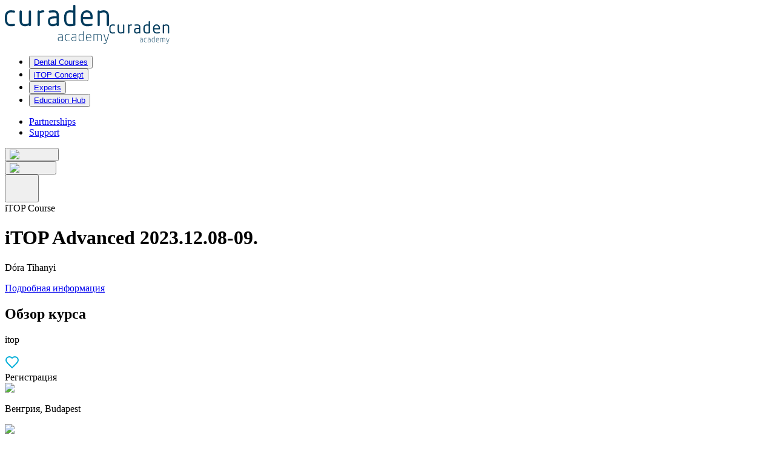

--- FILE ---
content_type: text/html; charset=utf-8
request_url: https://curadenacademy.com/ru/events/4027-itop-advanced-20231117-18
body_size: 19141
content:
<!DOCTYPE html><html lang="en"><head><meta charSet="utf-8"/><meta name="viewport" content="width=device-width, initial-scale=1"/><link rel="stylesheet" href="/_next/static/css/9ef480fdcbbe72c1.css" data-precedence="next"/><link rel="preload" as="script" fetchPriority="low" href="/_next/static/chunks/webpack-c6b9ebd6667045e6.js"/><script src="/_next/static/chunks/4bd1b696-182b6b13bdad92e3.js" async=""></script><script src="/_next/static/chunks/1255-ec6bbb249c65f7db.js" async=""></script><script src="/_next/static/chunks/main-app-c3b543cc91d9aa17.js" async=""></script><script src="/_next/static/chunks/dc112a36-7ce38783546e7e33.js" async=""></script><script src="/_next/static/chunks/5239-b29d7d09c30253c4.js" async=""></script><script src="/_next/static/chunks/3851-2fb236d5273fd7e5.js" async=""></script><script src="/_next/static/chunks/2619-2513e7c69c182d93.js" async=""></script><script src="/_next/static/chunks/7853-8c7d74c102f16d7c.js" async=""></script><script src="/_next/static/chunks/4274-52996dd4b1a04583.js" async=""></script><script src="/_next/static/chunks/7822-4d37dd4c84cc828c.js" async=""></script><script src="/_next/static/chunks/9569-f7d1799976810731.js" async=""></script><script src="/_next/static/chunks/9511-985b5ed6d2707e26.js" async=""></script><script src="/_next/static/chunks/6199-6c6a40443af721c2.js" async=""></script><script src="/_next/static/chunks/7271-3769ea29ab19344e.js" async=""></script><script src="/_next/static/chunks/6229-601836cfee373573.js" async=""></script><script src="/_next/static/chunks/6316-c40b37deccac03cf.js" async=""></script><script src="/_next/static/chunks/app/%5Blang%5D/layout-64f6e43524f4cf21.js" async=""></script><script src="/_next/static/chunks/app/%5Blang%5D/error-019a83903ff49926.js" async=""></script><script src="/_next/static/chunks/app/%5Blang%5D/not-found-62c49cc7b5aef067.js" async=""></script><script src="/_next/static/chunks/9008-11098a3c18d56051.js" async=""></script><script src="/_next/static/chunks/app/layout-8405505305ab638e.js" async=""></script><script src="/_next/static/chunks/9570-852631ec0bdfba8f.js" async=""></script><script src="/_next/static/chunks/7777-1fc383c9f692bc59.js" async=""></script><script src="/_next/static/chunks/5022-0aab4f7072be7d42.js" async=""></script><script src="/_next/static/chunks/9327-f4ca7e3e312d8ec9.js" async=""></script><script src="/_next/static/chunks/9662-eea86893ddfc2013.js" async=""></script><script src="/_next/static/chunks/8072-b586ce59c544e9ca.js" async=""></script><script src="/_next/static/chunks/8284-dfea616b7354cf12.js" async=""></script><script src="/_next/static/chunks/7897-606f5fc43d9a5164.js" async=""></script><script src="/_next/static/chunks/2442-266cafc850b5ea1a.js" async=""></script><script src="/_next/static/chunks/7582-f2db9e7312a0913f.js" async=""></script><script src="/_next/static/chunks/app/%5Blang%5D/events/%5Bid-slug%5D/page-9fd87575b56725e8.js" async=""></script><link rel="preload" href="https://consent.cookiebot.com/uc.js" as="script"/><link rel="preload" href="https://www.googletagmanager.com/gtm.js?id=GTM-WWDDG636" as="script"/><title>iTOP Advanced 2023.12.08-09. | 08.12.2023 | Budapest, Hungary</title><script>(self.__next_s=self.__next_s||[]).push(["https://consent.cookiebot.com/uc.js",{"async":true,"data-cbid":"cb3550c0-7d79-460e-adcf-557713f10643","data-blockingmode":"auto","type":"text/javascript","id":"Cookiebot"}])</script><script src="/_next/static/chunks/polyfills-42372ed130431b0a.js" noModule=""></script></head><body class="overflow-x-hidden font-galaxie-polaris"><div hidden=""><!--$--><!--/$--></div><header class="fixed left-0 top-0 z-50 w-[100vw] bg-white transition-all duration-500"><nav class="py-5 lg:py-[30px]"><div class="container relative mx-auto flex flex-col justify-between align-middle"><div class="relative flex items-center justify-between"><a href="/"><img alt="Curaden Academy Brand logo" loading="lazy" width="172" height="64" decoding="async" data-nimg="1" class="hidden lg:block" style="color:transparent" src="/logo.svg"/><img alt="Curaden Academy Brand logo" loading="lazy" width="100" height="37" decoding="async" data-nimg="1" class="sm:block lg:hidden" style="color:transparent" src="/logo.svg"/></a><nav aria-label="Main" data-orientation="horizontal" dir="ltr" data-slot="navigation-menu" data-viewport="false" class="group/navigation-menu relative flex max-w-max flex-1 items-center justify-center"><div style="position:relative"><ul data-orientation="horizontal" data-slot="navigation-menu-list" class="group flex-1 list-none justify-center hidden items-center gap-5 px-5 lg:flex xl:gap-9" dir="ltr"><li data-slot="navigation-menu-item" class="relative"><button id="radix-_R_29iutb_-trigger-/events" data-state="closed" aria-expanded="false" aria-controls="radix-_R_29iutb_-content-/events" data-slot="navigation-menu-trigger" class="group inline-flex h-9 w-max items-center justify-center rounded-md bg-background py-2 hover:bg-accent hover:text-accent-foreground focus:bg-accent focus:text-accent-foreground disabled:pointer-events-none disabled:opacity-50 data-[state=open]:hover:bg-accent data-[state=open]:text-accent-foreground data-[state=open]:focus:bg-accent data-[state=open]:bg-accent/50 focus-visible:ring-ring/50 outline-none transition-[color,box-shadow] focus-visible:ring-[3px] focus-visible:outline-1 group !bg-transparent px-0 font-neo-sans-pro text-base font-medium text-primary xl:text-lg" data-radix-collection-item=""><a class="py-2 pb-1 hover:text-secondary" href="/ru/events">Dental Courses</a> </button></li><li data-slot="navigation-menu-item" class="relative"><button id="radix-_R_29iutb_-trigger-/itop-concept" data-state="closed" aria-expanded="false" aria-controls="radix-_R_29iutb_-content-/itop-concept" data-slot="navigation-menu-trigger" class="group inline-flex h-9 w-max items-center justify-center rounded-md bg-background py-2 hover:bg-accent hover:text-accent-foreground focus:bg-accent focus:text-accent-foreground disabled:pointer-events-none disabled:opacity-50 data-[state=open]:hover:bg-accent data-[state=open]:text-accent-foreground data-[state=open]:focus:bg-accent data-[state=open]:bg-accent/50 focus-visible:ring-ring/50 outline-none transition-[color,box-shadow] focus-visible:ring-[3px] focus-visible:outline-1 group !bg-transparent px-0 font-neo-sans-pro text-base font-medium text-primary xl:text-lg" data-radix-collection-item=""><a class="py-2 pb-1 hover:text-secondary" href="/ru/itop-concept">iTOP Concept</a> </button></li><li data-slot="navigation-menu-item" class="relative"><button id="radix-_R_29iutb_-trigger-/dental-lecturers" data-state="closed" aria-expanded="false" aria-controls="radix-_R_29iutb_-content-/dental-lecturers" data-slot="navigation-menu-trigger" class="group inline-flex h-9 w-max items-center justify-center rounded-md bg-background py-2 hover:bg-accent hover:text-accent-foreground focus:bg-accent focus:text-accent-foreground disabled:pointer-events-none disabled:opacity-50 data-[state=open]:hover:bg-accent data-[state=open]:text-accent-foreground data-[state=open]:focus:bg-accent data-[state=open]:bg-accent/50 focus-visible:ring-ring/50 outline-none transition-[color,box-shadow] focus-visible:ring-[3px] focus-visible:outline-1 group !bg-transparent px-0 font-neo-sans-pro text-base font-medium text-primary xl:text-lg" data-radix-collection-item=""><a class="py-2 pb-1 hover:text-secondary" href="/ru/dental-lecturers">Experts</a> </button></li><li data-slot="navigation-menu-item" class="relative"><button id="radix-_R_29iutb_-trigger-/research-archive" data-state="closed" aria-expanded="false" aria-controls="radix-_R_29iutb_-content-/research-archive" data-slot="navigation-menu-trigger" class="group inline-flex h-9 w-max items-center justify-center rounded-md bg-background py-2 hover:bg-accent hover:text-accent-foreground focus:bg-accent focus:text-accent-foreground disabled:pointer-events-none disabled:opacity-50 data-[state=open]:hover:bg-accent data-[state=open]:text-accent-foreground data-[state=open]:focus:bg-accent data-[state=open]:bg-accent/50 focus-visible:ring-ring/50 outline-none transition-[color,box-shadow] focus-visible:ring-[3px] focus-visible:outline-1 group !bg-transparent px-0 font-neo-sans-pro text-base font-medium text-primary xl:text-lg" data-radix-collection-item=""><a class="py-2 pb-1 hover:text-secondary" href="/ru/research-archive">Education Hub</a> </button></li></ul></div></nav><div class="flex "><div class="hidden lg:flex"></div><ul class="hidden items-center gap-400 px-400 pb-1 font-galaxie-polaris text-xs font-medium text-primary lg:mt-0 lg:flex xl:text-sm"><li class="pt-1"><a class="pb-1 hover:text-secondary" href="/ru/partners">Partnerships</a></li><li class="pt-1"><a class="pb-1 hover:text-secondary" href="/ru/contact">Support</a></li></ul><div class="flex items-center gap-200"><div class="relative flex"><button class="group inline-flex items-center justify-center gap-2 whitespace-nowrap ring-offset-background transition-colors focus-visible:outline-none focus-visible:ring-2 focus-visible:ring-ring focus-visible:ring-offset-2 disabled:pointer-events-none [&amp;_svg]:pointer-events-none [&amp;_svg]:size-4 [&amp;_svg]:shrink-0 text-sm sm:text-lg font-neo-sans-pro font-medium text-primary-button disabled:opacity-100 disabled:text-disabled .icon:bg-primary-button h-9 rounded-md" type="button"><div class=" flex items-center gap-[15px] sm:gap-[20px]"><div class="icon relative left-0  flex items-center justify-center rounded-[50%] transition-all duration-300 border group-hover:!bg-transparent border-primary !bg-primary  bg-primary-button h-[30px] w-[30px] min-w-[30px]"><img alt="heart icon" loading="lazy" width="16" height="16" decoding="async" data-nimg="1" class="tertiary-button-filter !filter-to-white group-hover:!filter-to-primary" style="color:transparent" src="/icons/heart.svg"/></div></div></button></div><div class="relative flex"><button class="group inline-flex items-center justify-center gap-2 whitespace-nowrap ring-offset-background transition-colors focus-visible:outline-none focus-visible:ring-2 focus-visible:ring-ring focus-visible:ring-offset-2 disabled:pointer-events-none [&amp;_svg]:pointer-events-none [&amp;_svg]:size-4 [&amp;_svg]:shrink-0 text-sm sm:text-lg font-neo-sans-pro font-medium text-primary-button disabled:opacity-100 disabled:text-disabled .icon:bg-primary-button h-9 rounded-md" type="button"><div class=" flex items-center gap-[15px] sm:gap-[20px]"><div class="icon relative left-0  flex items-center justify-center rounded-[50%] transition-all duration-300 border group-hover:!bg-transparent border-primary !bg-primary  bg-primary-button h-[30px] w-[30px] min-w-[30px]"><img alt="user icon" loading="lazy" width="16" height="16" decoding="async" data-nimg="1" class="tertiary-button-filter !filter-to-white group-hover:!filter-to-primary" style="color:transparent" src="/icons/user.svg"/></div></div></button></div><div class="relative z-[100]  rounded-full  p-0 pt-[2px] sm:block lg:hidden" type="button" aria-haspopup="dialog" aria-expanded="false" aria-controls="radix-_R_1f9iutb_" data-state="closed"><button type="button" aria-label="Toggle navigation"><div style="overflow:hidden;outline:none;width:40px;height:40px"></div></button></div></div></div></div></div></nav><div class="header-line max-h-[2px] sm:block lg:hidden"></div></header><main class="min-h-full w-full flex-col items-center bg-white pt-[80px] lg:pt-[124px] min-h-full"><div><div class="container mb-900 px-0 text-primary"><div class="mx-200 flex flex-col gap-600 rounded-300 bg-primary px-5 py-500 text-primary-foreground lg:mx-5 lg:flex-row lg:p-600 xl:mx-8"><div class="flex flex-1 flex-col justify-center"><div class="text-sm font-semibold uppercase text-gray-200">iTOP Course</div><h1 class="text-h2 mb-0 pb-200 pt-400 font-medium [word-break:break-word] md:py-500">iTOP Advanced 2023.12.08-09.</h1><p class="text-h6 max-w-[660px] font-medium">Dóra Tihanyi</p><div class="relative flex"><a class="group inline-flex items-center justify-center gap-2 whitespace-nowrap ring-offset-background transition-colors focus-visible:outline-none focus-visible:ring-2 focus-visible:ring-ring focus-visible:ring-offset-2 disabled:pointer-events-none [&amp;_svg]:pointer-events-none [&amp;_svg]:size-4 [&amp;_svg]:shrink-0 text-sm relative overflow-hidden sm:text-lg font-neo-sans-pro font-medium bg-transparent text-primary-button [&amp;_*]:text-primary-button rounded-[10px] [&amp;:hover_*]:text-primary-button-foreground [&amp;:disabled_*]:text-disabled border-2 border-primary-button disabled:opacity-100 disabled:text-disabled disabled:border-disabled px-400 sm:px-6 py-200 sm:py-300 min-h-[52px] sm:min-h-[65px] mt-600" href="#information"><div class=" flex items-center gap-[15px] sm:gap-[20px]"><div class="z-10 flex items-center gap-2 whitespace-break-spaces relative">Подробная информация</div><div class="absolute bottom-0 left-0 top-0 z-0 h-full w-0  bg-primary-button transition-all duration-300 group-hover:w-full"></div></div></a></div></div><div class="flex min-h-[100px] flex-1 items-center justify-center lg:max-h-[600px] lg:min-h-[600px]"></div></div><div class="container relative -top-[70px] mb-[-150px] flex flex-col-reverse text-primary sm:top-[-150px] lg:top-0 lg:mb-0 lg:flex-row"><div class="flex-1 pt-800 sm:pt-900 lg:min-h-[500px]"><h2 class="mb-400 font-light">Обзор <span class="font-bold italic">курса</span></h2><div class="mb-5 font-neo-sans-pro text-lg font-medium [&amp;_*]:!font-neo-sans-pro [&amp;_*]:!text-lg"></div><div class=" text-base [&amp;_*]:!font-galaxie-polaris [&amp;_*]:!text-base  [&amp;_*]:!leading-normal [&amp;_*]:!text-primary"><p>itop</p></div></div><div class="flex-1"><div class="card-shadow relative right-5 mx-auto min-h-32 w-[100vw] flex-1 rounded-300 bg-white p-5 text-primary sm:p-10 md:right-0 md:w-[450px] lg:absolute lg:right-10 lg:top-[-150px] xl:right-[150px]"><div class="flex items-center justify-between "><div class="flex flex-wrap gap-200"></div><div class="flex h-10 w-10 cursor-pointer items-center justify-center rounded-full bg-white !bg-i-top"><div style="transform:none"><svg xmlns="http://www.w3.org/2000/svg" width="24" height="24" viewBox="0 0 24 24" fill="transparent" stroke="#00AED8" stroke-width="2" stroke-linecap="round" stroke-linejoin="round" class="lucide lucide-heart"><path d="M19 14c1.49-1.46 3-3.21 3-5.5A5.5 5.5 0 0 0 16.5 3c-1.76 0-3 .5-4.5 2-1.5-1.5-2.74-2-4.5-2A5.5 5.5 0 0 0 2 8.5c0 2.3 1.5 4.05 3 5.5l7 7Z"></path></svg></div></div></div><div class="text-h3 mt-500 font-neo-sans-pro font-medium text-primary">Регистрация</div><div class="mb-200"><div class="flex-1"><div class="flex items-center gap-200 border-b border-gray py-200"><div class="flex aspect-square w-[35px] min-w-[35px] items-center justify-center rounded-full bg-i-top"><img alt="pin" loading="lazy" width="20" height="20" decoding="async" data-nimg="1" style="color:transparent" src="/icons/pin.svg"/></div><p class="text-sm font-medium text-primary">Венгрия, Budapest</p></div><div class="flex items-center gap-200 border-b border-gray py-200 last:border-b-0"><div class="flex aspect-square w-[35px] min-w-[35px] items-center justify-center rounded-full bg-i-top"><img alt="calendar" loading="lazy" width="20" height="20" decoding="async" data-nimg="1" style="color:transparent" src="/icons/calendar.svg"/></div><div class="text-sm font-medium text-primary">P, 08.12.2023<!-- --> - <!-- -->Szo, 09.12.2023</div></div><div class="flex items-center gap-200 border-b border-gray py-200 last:border-b-0"><div class="flex aspect-square w-[35px] min-w-[35px] items-center justify-center rounded-full bg-i-top"><img alt="globe" loading="lazy" width="20" height="20" decoding="async" data-nimg="1" style="color:transparent" src="/icons/globe.svg"/></div><div class="text-sm font-medium text-primary">Венгерский</div></div><div class="flex items-center gap-200 border-b border-gray py-200 last:border-b-0"><div class="flex aspect-square w-[35px] min-w-[35px] items-center justify-center rounded-full bg-i-top"><img alt="user" loading="lazy" width="20" height="20" decoding="async" data-nimg="1" style="color:transparent" src="/icons/user.svg"/></div><p class="text-sm font-medium text-primary">Рекомендуется для Профессионалов</p></div></div></div><div class="mt-400"><div class="relative flex"><button class="group inline-flex items-center justify-center gap-2 whitespace-nowrap ring-offset-background transition-colors focus-visible:outline-none focus-visible:ring-2 focus-visible:ring-ring focus-visible:ring-offset-2 disabled:pointer-events-none [&amp;_svg]:pointer-events-none [&amp;_svg]:size-4 [&amp;_svg]:shrink-0 text-sm relative overflow-hidden sm:text-lg font-neo-sans-pro font-medium text-primary-button-foreground [&amp;_*]:text-primary-button-foreground rounded-[10px] [&amp;:hover_*]:text-primary-button border-2 border-primary-button disabled:opacity-100 disabled:bg-disabled disabled:border-disabled disabled:text-white px-400 sm:px-6 py-200 sm:py-300 min-h-[52px] sm:min-h-[65px] w-full" disabled="" type="button"><div class=" flex items-center gap-[15px] sm:gap-[20px]"><div class="z-10 flex items-center gap-2 whitespace-break-spaces relative">Зарегистрироваться</div></div></button></div></div></div></div></div></div><div class="text-primary"></div><div class="text-primary"></div><div id="information" class="my-900  bg-primary py-800 text-primary-foreground"><div class="mx-auto max-w-[900px] px-5 lg:px-0"><h2>Факты и детали <span class="font-bold italic">информация</span></h2><div class="grid lg:grid-cols-[2fr_3fr] "><div class="border-[rgba(255,255,255,50%)] pt-500 lg:border-b lg:pb-200"><div class="flex items-center gap-200 font-neo-sans-pro text-2xl font-medium"><div class="flex aspect-square w-[35px] items-center justify-center rounded-full bg-i-top"><img alt="check 0" loading="lazy" width="20" height="20" decoding="async" data-nimg="1" class="filter-to-primary" style="color:transparent" src="/icons/pin.svg"/></div>Место проведения</div></div><div class="border-b border-[rgba(255,255,255,50%)] pb-200 pt-300 text-base font-light lg:pt-500">Bem rkp. 33-34, Budapest, Венгрия</div><div class="border-[rgba(255,255,255,50%)] pt-500 lg:border-b lg:pb-200"><div class="flex items-center gap-200 font-neo-sans-pro text-2xl font-medium"><div class="flex aspect-square w-[35px] items-center justify-center rounded-full bg-i-top"><img alt="check 1" loading="lazy" width="20" height="20" decoding="async" data-nimg="1" class="filter-to-primary" style="color:transparent" src="/icons/calendar.svg"/></div>Дата и время</div></div><div class="border-b border-[rgba(255,255,255,50%)] pb-200 pt-300 text-base font-light lg:pt-500">08.12.2023</div><div class="border-[rgba(255,255,255,50%)] pt-500 lg:border-b lg:pb-200"><div class="flex items-center gap-200 font-neo-sans-pro text-2xl font-medium"><div class="flex aspect-square w-[35px] items-center justify-center rounded-full bg-i-top"><img alt="check 2" loading="lazy" width="20" height="20" decoding="async" data-nimg="1" class="filter-to-primary" style="color:transparent" src="/icons/users.svg"/></div>Целевая аудитория</div></div><div class="border-b border-[rgba(255,255,255,50%)] pb-200 pt-300 text-base font-light lg:pt-500">Стоматологические специалисты</div><div class="border-[rgba(255,255,255,50%)] pt-500 lg:border-b lg:pb-200"><div class="flex items-center gap-200 font-neo-sans-pro text-2xl font-medium"><div class="flex aspect-square w-[35px] items-center justify-center rounded-full bg-i-top"><img alt="check 3" loading="lazy" width="20" height="20" decoding="async" data-nimg="1" class="filter-to-primary" style="color:transparent" src="/icons/course-type.svg"/></div>Тип курса</div></div><div class="border-b border-[rgba(255,255,255,50%)] pb-200 pt-300 text-base font-light lg:pt-500">iTOP Course</div><div class="border-[rgba(255,255,255,50%)] pt-500 lg:border-b lg:pb-200"><div class="flex items-center gap-200 font-neo-sans-pro text-2xl font-medium"><div class="flex aspect-square w-[35px] items-center justify-center rounded-full bg-i-top"><img alt="check 4" loading="lazy" width="20" height="20" decoding="async" data-nimg="1" class="filter-to-primary" style="color:transparent" src="/icons/clock.svg"/></div>Продолжительность</div></div><div class="border-b border-[rgba(255,255,255,50%)] pb-200 pt-300 text-base font-light lg:pt-500">1 день</div><div class="border-[rgba(255,255,255,50%)] pt-500 lg:border-b lg:pb-200"><div class="flex items-center gap-200 font-neo-sans-pro text-2xl font-medium"><div class="flex aspect-square w-[35px] items-center justify-center rounded-full bg-i-top"><img alt="check 5" loading="lazy" width="20" height="20" decoding="async" data-nimg="1" class="filter-to-primary" style="color:transparent" src="/icons/award.svg"/></div>Сертификация</div></div><div class="border-b border-[rgba(255,255,255,50%)] pb-200 pt-300 text-base font-light lg:pt-500">Сертификат об участии</div></div></div></div><div class="text-primary"></div><h2 class="mx-auto mb-600 max-w-[900px] px-5 text-primary lg:px-0">Преподавательская <span class="font-bold italic">команда</span></h2><div class="mx-auto mb-900 max-w-[900px]  px-5 text-primary lg:px-0"><h3 class="text-h4 font-medium">Лекторы</h3><div class="mt-400 flex flex-col flex-wrap items-center gap-400 md:flex-row md:items-stretch"><div class="flex w-full min-w-[30%] max-w-[437px] flex-1 flex-col items-center gap-400 rounded-300 bg-i-top px-5 py-500 xs:w-[437px] sm:gap-500 md:px-500 md:py-600"><div><div><img alt="Tihanyi Dóra" loading="lazy" width="250" height="250" decoding="async" data-nimg="1" class="aspect-square w-[250px] cursor-pointer rounded-full object-contain" style="color:transparent;background:radial-gradient(circle, #1d6fa5 0%, #03304a 100%)" srcSet="/_next/image?url=%2Fimages%2Fspeaker-anonym-default.png&amp;w=256&amp;q=75 1x, /_next/image?url=%2Fimages%2Fspeaker-anonym-default.png&amp;w=640&amp;q=75 2x" src="/_next/image?url=%2Fimages%2Fspeaker-anonym-default.png&amp;w=640&amp;q=75"/></div></div><div class="flex flex-1 flex-col justify-between text-center"><div><div class="text-h6 mb-100 block cursor-pointer font-neo-sans-pro font-medium">Dóra<!-- --> <!-- -->Tihanyi</div><div>Dr</div></div><div class="relative flex"><a aria-label="Tihanyi Dóra" class="group inline-flex items-center justify-center gap-2 whitespace-nowrap rounded-md ring-offset-background transition-colors focus-visible:outline-none focus-visible:ring-2 focus-visible:ring-ring focus-visible:ring-offset-2 disabled:pointer-events-none [&amp;_svg]:pointer-events-none [&amp;_svg]:size-4 [&amp;_svg]:shrink-0 text-lg font-neo-sans-pro font-medium text-primary-button [&amp;_*]:text-primary-button disabled:opacity-100 disabled:text-disabled .icon:bg-primary-button min-h-10 py-2 mx-auto mt-400 px-0 md:mt-600" href="/dental-lecturers/cmfzs6ro300pfsbbf0q1ynja9"><div class=" flex items-center gap-[15px] sm:gap-[20px]"><div class="icon relative left-0  flex items-center justify-center rounded-[50%] transition-all duration-300  bg-primary-button h-[50px] w-[50px] min-w-[50px] sm:h-[60px] sm:w-[60px] sm:min-w-[60px] "><img alt="arrow-right icon" loading="lazy" width="24" height="24" decoding="async" data-nimg="1" class="tertiary-button-filter group-hover:hidden" style="color:transparent" src="/icons/arrow-right.svg"/></div><div class="z-10 flex items-center gap-2 whitespace-break-spaces relative">подробнее об этом эксперте</div></div></a></div></div></div><div class="min-w-[40%] flex-1"></div></div></div><div class="container my-900"><div class="rounded-300 bg-primary bg-[url(&quot;/images/contact-event-organizer.svg&quot;)] bg-[length:90%] bg-[position:center_calc(100%-20px)]   bg-no-repeat px-5 py-500 pb-[300px] text-primary-foreground sm:bg-[length:400px]   md:bg-[position:calc(100%-20px)_center] md:px-800 md:py-600 lg:bg-[length:450px] lg:bg-[position:calc(100%-100px)_center] lg:pb-600"><div class="text-h2 mb-600 md:mb-700"><span class="font-bold italic">Связаться</span> с организатором</div><div class="text-h6 font-neo-sans-pro font-medium">Katalin<!-- --> <!-- -->Elöd</div><div class="mt-400 flex flex-col gap-1 sm:flex-row sm:gap-700"><div class="relative flex"><a class="group inline-flex items-center justify-center gap-2 whitespace-nowrap rounded-md ring-offset-background transition-colors focus-visible:outline-none focus-visible:ring-2 focus-visible:ring-ring focus-visible:ring-offset-2 disabled:pointer-events-none [&amp;_svg]:pointer-events-none [&amp;_svg]:size-4 [&amp;_svg]:shrink-0 text-lg font-neo-sans-pro font-medium text-primary-button [&amp;_*]:text-primary-button disabled:opacity-100 disabled:text-disabled .icon:bg-primary-button min-h-10 py-2 px-0" href="mailto:katalin.elod@sagerdental.hu"><div class=" flex items-center gap-[15px] sm:gap-[20px]"><div class="icon relative left-0  flex items-center justify-center rounded-[50%] transition-all duration-300  bg-primary-button h-[50px] w-[50px] min-w-[50px] sm:h-[60px] sm:w-[60px] sm:min-w-[60px] "><img alt="mail icon" loading="lazy" width="24" height="24" decoding="async" data-nimg="1" class="filter-none" style="color:transparent" src="/icons/mail.svg"/></div><div class="z-10 flex items-center gap-2 whitespace-break-spaces relative">E-mail</div></div></a></div></div></div></div><div class="container min-h-[910px]"><div class="mb-[150px] animate-fade-in opacity-0"><div class="flex justify-between"><h1 class=" text-h2 mb-600 text-primary">Дополнительные <span class="font-strong italic">iTOP</span></h1><div class="hidden lg:block"><div class="relative flex"><a class="group inline-flex items-center justify-center gap-2 whitespace-nowrap rounded-md ring-offset-background transition-colors focus-visible:outline-none focus-visible:ring-2 focus-visible:ring-ring focus-visible:ring-offset-2 disabled:pointer-events-none [&amp;_svg]:pointer-events-none [&amp;_svg]:size-4 [&amp;_svg]:shrink-0 text-lg font-neo-sans-pro font-medium text-primary-button [&amp;_*]:text-primary-button disabled:opacity-100 disabled:text-disabled .icon:bg-primary-button min-h-10 px-4 py-0" href="/events?format=ON_SITE&amp;eventTypeSlug=itop-course"><div class=" flex items-center gap-[15px] sm:gap-[20px]"><div class="icon relative left-0  flex items-center justify-center rounded-[50%] transition-all duration-300  bg-primary-button h-[50px] w-[50px] min-w-[50px] sm:h-[60px] sm:w-[60px] sm:min-w-[60px] "><img alt="arrow-right icon" loading="lazy" width="24" height="24" decoding="async" data-nimg="1" class="tertiary-button-filter group-hover:hidden" style="color:transparent" src="/icons/arrow-right.svg"/></div><div class="z-10 flex items-center gap-2 whitespace-break-spaces relative">все предстоящие iTOP</div></div></a></div></div></div><div class="mx-auto grid gap-[30px] sm:grid-cols-fill-335 lg:grid-cols-3  xl:grid-cols-fill-385"><a class="flex " href="/events/6726-itop-introductorio-fundacion-transformando-sonrisas"><div class="rounded-300 text-card-foreground shadow-sm mx-auto flex w-full animate-fade-in border-gray bg-i-top p-5 opacity-0 sm:min-w-[335px] sm:p-[30px] lg:grid-cols-3 max-w-[420px] flex-col sm:max-w-[437px]"><div class="relative "><img alt="ITOP Introductorio, Fundación Transformando Sonrisas" loading="lazy" width="377" height="225" decoding="async" data-nimg="1" class="rounded-300 max-h-[225px] object-contain" style="color:transparent;background:radial-gradient(circle, #1d6fa5 0%, #03304a 100%)" srcSet="/_next/image?url=%2Fimages%2Fspeaker-anonym-default.png&amp;w=384&amp;q=75 1x, /_next/image?url=%2Fimages%2Fspeaker-anonym-default.png&amp;w=828&amp;q=75 2x" src="/_next/image?url=%2Fimages%2Fspeaker-anonym-default.png&amp;w=828&amp;q=75"/><div class="absolute left-0 flex items-center justify-between px-300 lg:bottom-[unset] lg:right-[70px] lg:top-[5px]  bottom-0 py-200 "><div class="flex flex-wrap gap-200"></div></div><div class="absolute right-0 top-0 flex items-center justify-between  px-300 py-200"><div class="flex h-10 w-10 cursor-pointer items-center justify-center rounded-full bg-white"><div style="transform:none"><svg xmlns="http://www.w3.org/2000/svg" width="24" height="24" viewBox="0 0 24 24" fill="transparent" stroke="#00AED8" stroke-width="2" stroke-linecap="round" stroke-linejoin="round" class="lucide lucide-heart"><path d="M19 14c1.49-1.46 3-3.21 3-5.5A5.5 5.5 0 0 0 16.5 3c-1.76 0-3 .5-4.5 2-1.5-1.5-2.74-2-4.5-2A5.5 5.5 0 0 0 2 8.5c0 2.3 1.5 4.05 3 5.5l7 7Z"></path></svg></div></div></div></div><div class="flex flex-1 flex-col align-bottom"><div class="flex flex-col space-y-1.5 p-0 pt-500"><div class="text-sm font-semibold uppercase text-gray">iTOP Course</div><div class="text-h4 mt-400 line-clamp-2 font-neo-sans-pro font-medium text-primary">ITOP Introductorio, Fundación Transformando Sonrisas</div><div class="text-h6 mt-5 line-clamp-1 font-neo-sans-pro font-normal text-primary">Victoria Paz Torres Sierra | Pilar Ormazabal</div></div><div class="mt-200 flex flex-1 p-0 items-end"><div class="flex-1"><div class="flex items-center gap-200 border-b border-gray py-300"><div class="flex aspect-square w-[35px] min-w-[35px] items-center justify-center rounded-full bg-white"><img alt="pin" loading="lazy" width="20" height="20" decoding="async" data-nimg="1" style="color:transparent" src="/icons/pin.svg"/></div><p class="text-sm font-medium text-primary">Чили, Santiago, Región Metropolitana</p></div><div class="flex items-center gap-200 border-b border-gray py-300"><div class="flex aspect-square w-[35px] min-w-[35px] items-center justify-center rounded-full bg-white"><img alt="calendar" loading="lazy" width="20" height="20" decoding="async" data-nimg="1" style="color:transparent" src="/icons/calendar.svg"/></div><div class="text-sm font-medium text-primary">21.01.2026</div></div><div class="flex items-center gap-200 pt-300"><div class="flex aspect-square w-[35px] min-w-[35px] items-center justify-center rounded-full bg-white"><img alt="Globe" loading="lazy" width="20" height="20" decoding="async" data-nimg="1" style="color:transparent" src="/icons/globe.svg"/></div><p class="text-sm font-medium text-primary">Испанский<!-- --> </p></div></div></div></div></div></a><a class="flex " href="/events/6694-corso-introduttivo-itop-studio-odontoiatrico-scrascia-roma"><div class="rounded-300 text-card-foreground shadow-sm mx-auto flex w-full animate-fade-in border-gray bg-i-top p-5 opacity-0 sm:min-w-[335px] sm:p-[30px] lg:grid-cols-3 max-w-[420px] flex-col sm:max-w-[437px]"><div class="relative "><img alt="Corso Introduttivo iTOP Studio Odontoiatrico Scrascia Roma" loading="lazy" width="377" height="225" decoding="async" data-nimg="1" class="rounded-300 max-h-[225px] object-contain" style="color:transparent;background:radial-gradient(circle, #1d6fa5 0%, #03304a 100%)" srcSet="/_next/image?url=%2Fimages%2Fspeaker-anonym-default.png&amp;w=384&amp;q=75 1x, /_next/image?url=%2Fimages%2Fspeaker-anonym-default.png&amp;w=828&amp;q=75 2x" src="/_next/image?url=%2Fimages%2Fspeaker-anonym-default.png&amp;w=828&amp;q=75"/><div class="absolute left-0 flex items-center justify-between px-300 lg:bottom-[unset] lg:right-[70px] lg:top-[5px]  bottom-0 py-200 "><div class="flex flex-wrap gap-200"></div></div><div class="absolute right-0 top-0 flex items-center justify-between  px-300 py-200"><div class="flex h-10 w-10 cursor-pointer items-center justify-center rounded-full bg-white"><div style="transform:none"><svg xmlns="http://www.w3.org/2000/svg" width="24" height="24" viewBox="0 0 24 24" fill="transparent" stroke="#00AED8" stroke-width="2" stroke-linecap="round" stroke-linejoin="round" class="lucide lucide-heart"><path d="M19 14c1.49-1.46 3-3.21 3-5.5A5.5 5.5 0 0 0 16.5 3c-1.76 0-3 .5-4.5 2-1.5-1.5-2.74-2-4.5-2A5.5 5.5 0 0 0 2 8.5c0 2.3 1.5 4.05 3 5.5l7 7Z"></path></svg></div></div></div></div><div class="flex flex-1 flex-col align-bottom"><div class="flex flex-col space-y-1.5 p-0 pt-500"><div class="text-sm font-semibold uppercase text-gray">iTOP Course</div><div class="text-h4 mt-400 line-clamp-2 font-neo-sans-pro font-medium text-primary">Corso Introduttivo iTOP Studio Odontoiatrico Scrascia Roma</div><div class="text-h6 mt-5 line-clamp-1 font-neo-sans-pro font-normal text-primary">Fabio Angelini</div></div><div class="mt-200 flex flex-1 p-0 items-end"><div class="flex-1"><div class="flex items-center gap-200 border-b border-gray py-300"><div class="flex aspect-square w-[35px] min-w-[35px] items-center justify-center rounded-full bg-white"><img alt="pin" loading="lazy" width="20" height="20" decoding="async" data-nimg="1" style="color:transparent" src="/icons/pin.svg"/></div><p class="text-sm font-medium text-primary">Италия, 00196 Roma RM</p></div><div class="flex items-center gap-200 border-b border-gray py-300"><div class="flex aspect-square w-[35px] min-w-[35px] items-center justify-center rounded-full bg-white"><img alt="calendar" loading="lazy" width="20" height="20" decoding="async" data-nimg="1" style="color:transparent" src="/icons/calendar.svg"/></div><div class="text-sm font-medium text-primary">22.01.2026</div></div><div class="flex items-center gap-200 pt-300"><div class="flex aspect-square w-[35px] min-w-[35px] items-center justify-center rounded-full bg-white"><img alt="Globe" loading="lazy" width="20" height="20" decoding="async" data-nimg="1" style="color:transparent" src="/icons/globe.svg"/></div><p class="text-sm font-medium text-primary">Итальянский<!-- --> </p></div></div></div></div></div></a><a class="flex " href="/events/6702-abo-juiz-de-fora"><div class="rounded-300 text-card-foreground shadow-sm mx-auto flex w-full animate-fade-in border-gray bg-i-top p-5 opacity-0 sm:min-w-[335px] sm:p-[30px] lg:grid-cols-3 max-w-[420px] flex-col sm:max-w-[437px]"><div class="relative "><img alt="ABO Juiz de Fora" loading="lazy" width="377" height="225" decoding="async" data-nimg="1" class="rounded-300 max-h-[225px] object-contain" style="color:transparent;background:radial-gradient(circle, #1d6fa5 0%, #03304a 100%)" srcSet="/_next/image?url=%2Fimages%2Fspeaker-anonym-default.png&amp;w=384&amp;q=75 1x, /_next/image?url=%2Fimages%2Fspeaker-anonym-default.png&amp;w=828&amp;q=75 2x" src="/_next/image?url=%2Fimages%2Fspeaker-anonym-default.png&amp;w=828&amp;q=75"/><div class="absolute left-0 flex items-center justify-between px-300 lg:bottom-[unset] lg:right-[70px] lg:top-[5px]  bottom-0 py-200 "><div class="flex flex-wrap gap-200"></div></div><div class="absolute right-0 top-0 flex items-center justify-between  px-300 py-200"><div class="flex h-10 w-10 cursor-pointer items-center justify-center rounded-full bg-white"><div style="transform:none"><svg xmlns="http://www.w3.org/2000/svg" width="24" height="24" viewBox="0 0 24 24" fill="transparent" stroke="#00AED8" stroke-width="2" stroke-linecap="round" stroke-linejoin="round" class="lucide lucide-heart"><path d="M19 14c1.49-1.46 3-3.21 3-5.5A5.5 5.5 0 0 0 16.5 3c-1.76 0-3 .5-4.5 2-1.5-1.5-2.74-2-4.5-2A5.5 5.5 0 0 0 2 8.5c0 2.3 1.5 4.05 3 5.5l7 7Z"></path></svg></div></div></div></div><div class="flex flex-1 flex-col align-bottom"><div class="flex flex-col space-y-1.5 p-0 pt-500"><div class="text-sm font-semibold uppercase text-gray">iTOP Course</div><div class="text-h4 mt-400 line-clamp-2 font-neo-sans-pro font-medium text-primary">ABO Juiz de Fora</div><div class="text-h6 mt-5 line-clamp-1 font-neo-sans-pro font-normal text-primary">Hugo Roberto Lewgoy | Ricardo Amore</div></div><div class="mt-200 flex flex-1 p-0 items-end"><div class="flex-1"><div class="flex items-center gap-200 border-b border-gray py-300"><div class="flex aspect-square w-[35px] min-w-[35px] items-center justify-center rounded-full bg-white"><img alt="pin" loading="lazy" width="20" height="20" decoding="async" data-nimg="1" style="color:transparent" src="/icons/pin.svg"/></div><p class="text-sm font-medium text-primary">Бразилия, Minas Gerais</p></div><div class="flex items-center gap-200 border-b border-gray py-300"><div class="flex aspect-square w-[35px] min-w-[35px] items-center justify-center rounded-full bg-white"><img alt="calendar" loading="lazy" width="20" height="20" decoding="async" data-nimg="1" style="color:transparent" src="/icons/calendar.svg"/></div><div class="text-sm font-medium text-primary">23.01.2026</div></div><div class="flex items-center gap-200 pt-300"><div class="flex aspect-square w-[35px] min-w-[35px] items-center justify-center rounded-full bg-white"><img alt="Globe" loading="lazy" width="20" height="20" decoding="async" data-nimg="1" style="color:transparent" src="/icons/globe.svg"/></div><p class="text-sm font-medium text-primary">Английский<!-- --> </p></div></div></div></div></div></a></div><div class="mx-auto mt-[30px] grid gap-[30px] sm:grid-cols-fill-335 lg:grid-cols-fill-385"></div></div></div></div><!--$--><!--/$--></main><div role="region" aria-label="Notifications (F8)" tabindex="-1" style="pointer-events:none"><ol tabindex="-1" class="fixed top-0 z-[100] flex max-h-screen w-full flex-col-reverse p-4 sm:bottom-0 sm:right-0 sm:top-auto sm:flex-col md:max-w-[420px]"></ol></div><div><div class="bg-primary text-primary-foreground "><div class="container flex flex-col lg:flex-row"><div class="flex flex-1 flex-col py-600"><div class="flex-1"><img alt="curaden academy logo" loading="lazy" width="172" height="63" decoding="async" data-nimg="1" class="filter-to-white" style="color:transparent" src="/logo.svg"/></div><div class="mt-600 flex flex-col gap-600 md:flex-row"><div><div class="mb-300 text-xs font-light">Contact</div><ul class=" font-medium"><li class="mb-200"><a href="mailto:academy@curaden.ch" class="text-sm">academy@curaden.ch</a></li><li class="mb-200"><a href="tel:+41 41 319 45 30" class="text-sm">+41 41 319 45 30</a></li></ul></div><div><div class="mb-300 text-xs font-light">About</div><ul class="font-medium"><li class="mb-200"><a class="text-sm hover:text-secondary" href="/ru/about-academy">About Curaden Academy</a></li><li class="mb-200"><a class="text-sm hover:text-secondary" href="/ru/team">Academy Team</a></li><li class="mb-200"><a class="text-sm hover:text-secondary" href="/ru/education-managers">Education Managers</a></li><li class="mb-200"><a class="text-sm hover:text-secondary" target="_blank" href="/ruhttps://curaden.com">Curaden</a></li><li class="mb-200"><a class="text-sm hover:text-secondary" href="/ru/faq">Frequently Asked Questions</a></li></ul></div><div><div class="mb-300 text-xs font-light">Legals</div><ul class="font-medium"><li class="mb-200"><a class="text-sm hover:text-secondary" href="/ru/terms">Terms</a></li><li class="mb-200"><a class="text-sm hover:text-secondary" href="/ru/privacy-policy">Privacy Policy</a></li><li class="mb-200"><a class="text-sm hover:text-secondary" href="/ru/legal-notice">Legal Notice</a></li></ul></div></div></div><div class="relative mx-[-20px] mb-300  aspect-square h-[350px] max-h-[500px] w-screen max-w-[580px] self-center overflow-hidden px-200 sm:mx-auto sm:mb-0 sm:w-full sm:px-0 md:aspect-auto md:self-auto lg:mx-0 lg:h-auto lg:max-w-[500px] xl:h-[460px] xl:max-w-[580px]"><div class="absolute bottom-0 top-0 mt-500 flex w-full flex-col items-center justify-center pr-600 sm:mt-700 sm:pr-500"><div class="mt-400 flex gap-300"><a href="https://www.instagram.com/curaden_academy/" target="_blank"><img alt="instagram" loading="lazy" width="75" height="75" decoding="async" data-nimg="1" class="filter-to-white max-w-[50px] xl:max-w-[unset]" style="color:transparent" src="/icons/social-instagram.svg"/></a><a href="https://www.linkedin.com/showcase/curadenacademy/?viewAsMember=true" target="_blank"><img alt="linkedin" loading="lazy" width="75" height="75" decoding="async" data-nimg="1" class="filter-to-white max-w-[50px] xl:max-w-[unset]" style="color:transparent" src="/icons/social-linkedin.svg"/></a><a href="https://www.facebook.com/CuradenAcademyGlobal/" target="_blank"><img alt="facebook" loading="lazy" width="75" height="75" decoding="async" data-nimg="1" class="filter-to-white max-w-[50px] xl:max-w-[unset]" style="color:transparent" src="/icons/social-fb.svg"/></a></div></div></div></div></div></div><noscript><iframe src="https://www.googletagmanager.com/ns.html?id=GTM-WWDDG636" height="0" width="0" style="display:none;visibility:hidden"></iframe></noscript><script src="/_next/static/chunks/webpack-c6b9ebd6667045e6.js" id="_R_" async=""></script><script>(self.__next_f=self.__next_f||[]).push([0])</script><script>self.__next_f.push([1,"1:\"$Sreact.fragment\"\n3:I[17989,[],\"ClientSegmentRoot\"]\n"])</script><script>self.__next_f.push([1,"4:I[39875,[\"9066\",\"static/chunks/dc112a36-7ce38783546e7e33.js\",\"5239\",\"static/chunks/5239-b29d7d09c30253c4.js\",\"3851\",\"static/chunks/3851-2fb236d5273fd7e5.js\",\"2619\",\"static/chunks/2619-2513e7c69c182d93.js\",\"7853\",\"static/chunks/7853-8c7d74c102f16d7c.js\",\"4274\",\"static/chunks/4274-52996dd4b1a04583.js\",\"7822\",\"static/chunks/7822-4d37dd4c84cc828c.js\",\"9569\",\"static/chunks/9569-f7d1799976810731.js\",\"9511\",\"static/chunks/9511-985b5ed6d2707e26.js\",\"6199\",\"static/chunks/6199-6c6a40443af721c2.js\",\"7271\",\"static/chunks/7271-3769ea29ab19344e.js\",\"6229\",\"static/chunks/6229-601836cfee373573.js\",\"6316\",\"static/chunks/6316-c40b37deccac03cf.js\",\"5160\",\"static/chunks/app/%5Blang%5D/layout-64f6e43524f4cf21.js\"],\"default\"]\n"])</script><script>self.__next_f.push([1,"5:I[9766,[],\"\"]\n6:I[18032,[\"9066\",\"static/chunks/dc112a36-7ce38783546e7e33.js\",\"5239\",\"static/chunks/5239-b29d7d09c30253c4.js\",\"3851\",\"static/chunks/3851-2fb236d5273fd7e5.js\",\"2619\",\"static/chunks/2619-2513e7c69c182d93.js\",\"7853\",\"static/chunks/7853-8c7d74c102f16d7c.js\",\"4274\",\"static/chunks/4274-52996dd4b1a04583.js\",\"6316\",\"static/chunks/6316-c40b37deccac03cf.js\",\"7048\",\"static/chunks/app/%5Blang%5D/error-019a83903ff49926.js\"],\"default\"]\n7:I[98924,[],\"\"]\n8:I[33774,[\"9066\",\"static/chunks/dc112a36-7ce38783546e7e33.js\",\"5239\",\"static/chunks/5239-b29d7d09c30253c4.js\",\"3851\",\"static/chunks/3851-2fb236d5273fd7e5.js\",\"2619\",\"static/chunks/2619-2513e7c69c182d93.js\",\"7853\",\"static/chunks/7853-8c7d74c102f16d7c.js\",\"6316\",\"static/chunks/6316-c40b37deccac03cf.js\",\"5226\",\"static/chunks/app/%5Blang%5D/not-found-62c49cc7b5aef067.js\"],\"default\"]\na:I[24431,[],\"OutletBoundary\"]\nc:I[15278,[],\"AsyncMetadataOutlet\"]\ne:I[24431,[],\"ViewportBoundary\"]\n10:I[24431,[],\"MetadataBoundary\"]\n11:\"$Sreact.suspense\"\n13:I[57150,[],\"\"]\n:HL[\"/_next/static/css/9ef480fdcbbe72c1.css\",\"style\"]\n"])</script><script>self.__next_f.push([1,"0:{\"P\":null,\"b\":\"Uj_ZYeO0CLoLKD0T4dX6_\",\"p\":\"\",\"c\":[\"\",\"ru\",\"events\",\"4027-itop-advanced-20231117-18\"],\"i\":false,\"f\":[[[\"\",{\"children\":[[\"lang\",\"ru\",\"d\"],{\"children\":[\"events\",{\"children\":[[\"id-slug\",\"4027-itop-advanced-20231117-18\",\"d\"],{\"children\":[\"__PAGE__\",{}]}]}]}]},\"$undefined\",\"$undefined\",true],[\"\",[\"$\",\"$1\",\"c\",{\"children\":[[[\"$\",\"link\",\"0\",{\"rel\":\"stylesheet\",\"href\":\"/_next/static/css/9ef480fdcbbe72c1.css\",\"precedence\":\"next\",\"crossOrigin\":\"$undefined\",\"nonce\":\"$undefined\"}]],\"$L2\"]}],{\"children\":[[\"lang\",\"ru\",\"d\"],[\"$\",\"$1\",\"c\",{\"children\":[null,[\"$\",\"$L3\",null,{\"Component\":\"$4\",\"slots\":{\"children\":[\"$\",\"$L5\",null,{\"parallelRouterKey\":\"children\",\"error\":\"$6\",\"errorStyles\":[],\"errorScripts\":[],\"template\":[\"$\",\"$L7\",null,{}],\"templateStyles\":\"$undefined\",\"templateScripts\":\"$undefined\",\"notFound\":[[\"$\",\"$L8\",null,{}],[]],\"forbidden\":\"$undefined\",\"unauthorized\":\"$undefined\"}]},\"params\":{\"lang\":\"ru\"}}]]}],{\"children\":[\"events\",[\"$\",\"$1\",\"c\",{\"children\":[null,[\"$\",\"$L5\",null,{\"parallelRouterKey\":\"children\",\"error\":\"$undefined\",\"errorStyles\":\"$undefined\",\"errorScripts\":\"$undefined\",\"template\":[\"$\",\"$L7\",null,{}],\"templateStyles\":\"$undefined\",\"templateScripts\":\"$undefined\",\"notFound\":\"$undefined\",\"forbidden\":\"$undefined\",\"unauthorized\":\"$undefined\"}]]}],{\"children\":[[\"id-slug\",\"4027-itop-advanced-20231117-18\",\"d\"],[\"$\",\"$1\",\"c\",{\"children\":[null,[\"$\",\"$L5\",null,{\"parallelRouterKey\":\"children\",\"error\":\"$undefined\",\"errorStyles\":\"$undefined\",\"errorScripts\":\"$undefined\",\"template\":[\"$\",\"$L7\",null,{}],\"templateStyles\":\"$undefined\",\"templateScripts\":\"$undefined\",\"notFound\":\"$undefined\",\"forbidden\":\"$undefined\",\"unauthorized\":\"$undefined\"}]]}],{\"children\":[\"__PAGE__\",[\"$\",\"$1\",\"c\",{\"children\":[\"$L9\",null,[\"$\",\"$La\",null,{\"children\":[\"$Lb\",[\"$\",\"$Lc\",null,{\"promise\":\"$@d\"}]]}]]}],{},null,false]},null,false]},null,false]},null,false]},null,false],[\"$\",\"$1\",\"h\",{\"children\":[null,[[\"$\",\"$Le\",null,{\"children\":\"$Lf\"}],null],[\"$\",\"$L10\",null,{\"children\":[\"$\",\"div\",null,{\"hidden\":true,\"children\":[\"$\",\"$11\",null,{\"fallback\":null,\"children\":\"$L12\"}]}]}]]}],false]],\"m\":\"$undefined\",\"G\":[\"$13\",[]],\"s\":false,\"S\":false}\n"])</script><script>self.__next_f.push([1,"f:[[\"$\",\"meta\",\"0\",{\"charSet\":\"utf-8\"}],[\"$\",\"meta\",\"1\",{\"name\":\"viewport\",\"content\":\"width=device-width, initial-scale=1\"}]]\nb:null\n"])</script><script>self.__next_f.push([1,"14:I[41402,[\"6199\",\"static/chunks/6199-6c6a40443af721c2.js\",\"9008\",\"static/chunks/9008-11098a3c18d56051.js\",\"7177\",\"static/chunks/app/layout-8405505305ab638e.js\"],\"\"]\n15:I[98202,[\"6199\",\"static/chunks/6199-6c6a40443af721c2.js\",\"9008\",\"static/chunks/9008-11098a3c18d56051.js\",\"7177\",\"static/chunks/app/layout-8405505305ab638e.js\"],\"GoogleTagManager\"]\n16:I[72093,[\"6199\",\"static/chunks/6199-6c6a40443af721c2.js\",\"9008\",\"static/chunks/9008-11098a3c18d56051.js\",\"7177\",\"static/chunks/app/layout-8405505305ab638e.js\"],\"GTMPageView\"]\n17:I[96199,[\"6199\",\"static/chunks/6199-6c6a40443af721c2.js\",\"9008\",\"static/chunks/9008-11098a3c18d56051.js\",\"7177\",\"static/chunks/app/layout-8405505305ab638e.js\"],\"SessionProvider\"]\n18:I[48839,[\"6199\",\"static/chunks/6199-6c6a40443af721c2.js\",\"9008\",\"static/chunks/9008-11098a3c18d56051.js\",\"7177\",\"static/chunks/app/layout-8405505305ab638e.js\"],\"default\"]\n"])</script><script>self.__next_f.push([1,"2:[\"$\",\"html\",null,{\"lang\":\"en\",\"suppressHydrationWarning\":true,\"children\":[[\"$\",\"head\",null,{\"children\":[[\"$\",\"$L14\",null,{\"id\":\"Cookiebot\",\"async\":true,\"src\":\"https://consent.cookiebot.com/uc.js\",\"strategy\":\"beforeInteractive\",\"data-cbid\":\"cb3550c0-7d79-460e-adcf-557713f10643\",\"data-blockingmode\":\"auto\",\"type\":\"text/javascript\"}],\"$undefined\"]}],[\"$\",\"body\",null,{\"className\":\"overflow-x-hidden font-galaxie-polaris\",\"children\":[[\"$\",\"$L15\",null,{\"gtmId\":\"GTM-WWDDG636\"}],[\"$\",\"$L16\",null,{}],[\"$\",\"$L17\",null,{\"session\":null,\"refetchOnWindowFocus\":false,\"refetchInterval\":0,\"children\":[\"$\",\"$L18\",null,{\"children\":[\"$\",\"$L5\",null,{\"parallelRouterKey\":\"children\",\"error\":\"$undefined\",\"errorStyles\":\"$undefined\",\"errorScripts\":\"$undefined\",\"template\":[\"$\",\"$L7\",null,{}],\"templateStyles\":\"$undefined\",\"templateScripts\":\"$undefined\",\"notFound\":[[[\"$\",\"title\",null,{\"children\":\"404: This page could not be found.\"}],[\"$\",\"div\",null,{\"style\":{\"fontFamily\":\"system-ui,\\\"Segoe UI\\\",Roboto,Helvetica,Arial,sans-serif,\\\"Apple Color Emoji\\\",\\\"Segoe UI Emoji\\\"\",\"height\":\"100vh\",\"textAlign\":\"center\",\"display\":\"flex\",\"flexDirection\":\"column\",\"alignItems\":\"center\",\"justifyContent\":\"center\"},\"children\":[\"$\",\"div\",null,{\"children\":[[\"$\",\"style\",null,{\"dangerouslySetInnerHTML\":{\"__html\":\"body{color:#000;background:#fff;margin:0}.next-error-h1{border-right:1px solid rgba(0,0,0,.3)}@media (prefers-color-scheme:dark){body{color:#fff;background:#000}.next-error-h1{border-right:1px solid rgba(255,255,255,.3)}}\"}}],[\"$\",\"h1\",null,{\"className\":\"next-error-h1\",\"style\":{\"display\":\"inline-block\",\"margin\":\"0 20px 0 0\",\"padding\":\"0 23px 0 0\",\"fontSize\":24,\"fontWeight\":500,\"verticalAlign\":\"top\",\"lineHeight\":\"49px\"},\"children\":404}],[\"$\",\"div\",null,{\"style\":{\"display\":\"inline-block\"},\"children\":[\"$\",\"h2\",null,{\"style\":{\"fontSize\":14,\"fontWeight\":400,\"lineHeight\":\"49px\",\"margin\":0},\"children\":\"This page could not be found.\"}]}]]}]}]],[]],\"forbidden\":\"$undefined\",\"unauthorized\":\"$undefined\"}]}]}],[\"$\",\"noscript\",null,{\"children\":[\"$\",\"iframe\",null,{\"src\":\"https://www.googletagmanager.com/ns.html?id=GTM-WWDDG636\",\"height\":\"0\",\"width\":\"0\",\"style\":{\"display\":\"none\",\"visibility\":\"hidden\"}}]}]]}]]}]\n"])</script><script>self.__next_f.push([1,"d:{\"metadata\":[[\"$\",\"title\",\"0\",{\"children\":\"iTOP Advanced 2023.12.08-09. | 08.12.2023 | Budapest, Hungary\"}]],\"error\":null,\"digest\":\"$undefined\"}\n12:\"$d:metadata\"\n"])</script><script>self.__next_f.push([1,"19:I[45788,[\"9066\",\"static/chunks/dc112a36-7ce38783546e7e33.js\",\"5239\",\"static/chunks/5239-b29d7d09c30253c4.js\",\"3851\",\"static/chunks/3851-2fb236d5273fd7e5.js\",\"2619\",\"static/chunks/2619-2513e7c69c182d93.js\",\"7853\",\"static/chunks/7853-8c7d74c102f16d7c.js\",\"4274\",\"static/chunks/4274-52996dd4b1a04583.js\",\"9570\",\"static/chunks/9570-852631ec0bdfba8f.js\",\"7777\",\"static/chunks/7777-1fc383c9f692bc59.js\",\"6199\",\"static/chunks/6199-6c6a40443af721c2.js\",\"5022\",\"static/chunks/5022-0aab4f7072be7d42.js\",\"9327\",\"static/chunks/9327-f4ca7e3e312d8ec9.js\",\"9662\",\"static/chunks/9662-eea86893ddfc2013.js\",\"8072\",\"static/chunks/8072-b586ce59c544e9ca.js\",\"8284\",\"static/chunks/8284-dfea616b7354cf12.js\",\"7271\",\"static/chunks/7271-3769ea29ab19344e.js\",\"7897\",\"static/chunks/7897-606f5fc43d9a5164.js\",\"6316\",\"static/chunks/6316-c40b37deccac03cf.js\",\"2442\",\"static/chunks/2442-266cafc850b5ea1a.js\",\"7582\",\"static/chunks/7582-f2db9e7312a0913f.js\",\"9665\",\"static/chunks/app/%5Blang%5D/events/%5Bid-slug%5D/page-9fd87575b56725e8.js\"],\"default\"]\n"])</script><script>self.__next_f.push([1,"1a:T508,"])</script><script>self.__next_f.push([1,"\u003cp\u003eGraduated in 2002 at Faculty of Dentistry at Semmelweis University, Budapest. Then immediately started to work at the dept. of Periodontology at the University to complete her specialization first in general dentistry then in periodontology. She spent 15 years at the department as a clinical doctor and tutor. In addition to clinical work, she took an active part in education and curriculum reform, mainly in the development and organization of pre-clinical courses. In 2009, she founded the Denteam practice, where she built and leads a young, vibrant team of mainly periodontists, with a strong emphasis on high-quality patient-centered care and ongoing professional training.\n\u003cbr/\u003e\nShe is a passionate teacher with over 15 years of experience and a track record of many lectures, half or full-day seminars in topic related to periodontal therapy, maintenance, oral hygiene and implantology. Regularly presenter of graduate and postgraduate courses, hands-on trainings, conferences and iTOP seminars in Hungary and internationally. She is the first instructor of the iTOP trainings in Hungary and the leader of the trainer team. Truly believe in prevention and the importance of periodontology and the fact that oral health is essential to the overall health of the whole body.\u003c/p\u003e"])</script><script>self.__next_f.push([1,"1b:T508,"])</script><script>self.__next_f.push([1,"\u003cp\u003eGraduated in 2002 at Faculty of Dentistry at Semmelweis University, Budapest. Then immediately started to work at the dept. of Periodontology at the University to complete her specialization first in general dentistry then in periodontology. She spent 15 years at the department as a clinical doctor and tutor. In addition to clinical work, she took an active part in education and curriculum reform, mainly in the development and organization of pre-clinical courses. In 2009, she founded the Denteam practice, where she built and leads a young, vibrant team of mainly periodontists, with a strong emphasis on high-quality patient-centered care and ongoing professional training.\n\u003cbr/\u003e\nShe is a passionate teacher with over 15 years of experience and a track record of many lectures, half or full-day seminars in topic related to periodontal therapy, maintenance, oral hygiene and implantology. Regularly presenter of graduate and postgraduate courses, hands-on trainings, conferences and iTOP seminars in Hungary and internationally. She is the first instructor of the iTOP trainings in Hungary and the leader of the trainer team. Truly believe in prevention and the importance of periodontology and the fact that oral health is essential to the overall health of the whole body.\u003c/p\u003e"])</script><script>self.__next_f.push([1,"1c:Tac5,"])</script><script>self.__next_f.push([1,"\u003cp class=\"leading-7 [\u0026amp;:not(:first-child)]:mt-6\" dir=\"ltr\"\u003e\u003cb\u003e\u003cstrong class=\"font-bold\" style=\"white-space: pre-wrap;\"\u003eDear {{firstname}},\u003c/strong\u003e\u003c/b\u003e\u003c/p\u003e\u003cp class=\"leading-7 [\u0026amp;:not(:first-child)]:mt-6\" dir=\"ltr\"\u003e\u003cspan style=\"white-space: pre-wrap;\"\u003eThank you for signing up for the {{event_name}}. Your registration is confirmed, and we’re excited to share this learning experience with you!\u003c/span\u003e\u003c/p\u003e\u003cp class=\"leading-7 [\u0026amp;:not(:first-child)]:mt-6\" dir=\"ltr\"\u003e\u003cb\u003e\u003cstrong class=\"font-bold\" style=\"white-space: pre-wrap;\"\u003eEvent details\u003c/strong\u003e\u003c/b\u003e\u003c/p\u003e\u003cp class=\"leading-7 [\u0026amp;:not(:first-child)]:mt-6\" dir=\"ltr\"\u003e\u003cspan style=\"white-space: pre-wrap;\"\u003e1. Course / Event: {{event_name}}\u003c/span\u003e\u003c/p\u003e\u003cp class=\"leading-7 [\u0026amp;:not(:first-child)]:mt-6\" dir=\"ltr\"\u003e\u003cspan style=\"white-space: pre-wrap;\"\u003e2. Date \u0026amp; Time: {{event_date}} , {{event_time}} , {{event_timezone}}\u003c/span\u003e\u003c/p\u003e\u003cp class=\"leading-7 [\u0026amp;:not(:first-child)]:mt-6\" dir=\"ltr\"\u003e\u003cspan style=\"white-space: pre-wrap;\"\u003e3. Location: {{event_venue_street}}\u003c/span\u003e\u003c/p\u003e\u003cp class=\"leading-7 [\u0026amp;:not(:first-child)]:mt-6\" dir=\"ltr\"\u003e\u003cb\u003e\u003cstrong class=\"font-bold\" style=\"white-space: pre-wrap;\"\u003eLeading up to the event, you'll receive more information from us, but here’s what you can do next:\u003c/strong\u003e\u003c/b\u003e\u003c/p\u003e\u003cp class=\"leading-7 [\u0026amp;:not(:first-child)]:mt-6\" dir=\"ltr\"\u003e\u003cspan style=\"white-space: pre-wrap;\"\u003e1. Add to your calendar: \u003c/span\u003e\u003ca href=\"{{calendar_link}}\" class=\"underline hover:text-secondary\" dir=\"ltr\"\u003e\u003cspan style=\"white-space: pre-wrap;\"\u003e[Add to calendar link]\u003c/span\u003e\u003c/a\u003e\u003c/p\u003e\u003cp class=\"leading-7 [\u0026amp;:not(:first-child)]:mt-6\" dir=\"ltr\"\u003e\u003cspan style=\"white-space: pre-wrap;\"\u003e2. Contact us with any questions: \u003c/span\u003e\u003ca href=\"mailto:{{contact_email}}\" class=\"underline hover:text-secondary\" dir=\"ltr\"\u003e\u003cspan style=\"white-space: pre-wrap;\"\u003e{{contact_email}}\u003c/span\u003e\u003c/a\u003e\u003c/p\u003e\u003cp class=\"leading-7 [\u0026amp;:not(:first-child)]:mt-6\" dir=\"ltr\"\u003e\u003cspan style=\"white-space: pre-wrap;\"\u003eIf you didn’t register for this course, please get in touch with us at \u003c/span\u003e\u003ca href=\"mailto:{{contact_email}}\" class=\"underline hover:text-secondary\" dir=\"ltr\"\u003e\u003cspan style=\"white-space: pre-wrap;\"\u003e{{contact_email}}\u003c/span\u003e\u003c/a\u003e\u003cspan style=\"white-space: pre-wrap;\"\u003e immediately.\u003c/span\u003e\u003c/p\u003e\u003cp class=\"leading-7 [\u0026amp;:not(:first-child)]:mt-6\" dir=\"ltr\"\u003e\u003cspan style=\"white-space: pre-wrap;\"\u003eWe look forward to seeing you at the {{event_name}} and sharing hands-on, human-centred learning that will help you inspire better oral health every day.\u003c/span\u003e\u003c/p\u003e\u003cp class=\"leading-7 [\u0026amp;:not(:first-child)]:mt-6\" dir=\"ltr\"\u003e\u003cspan style=\"white-space: pre-wrap;\"\u003eKind regards,\u003c/span\u003e\u003c/p\u003e\u003cp class=\"leading-7 [\u0026amp;:not(:first-child)]:mt-6\" dir=\"ltr\"\u003e\u003cspan style=\"white-space: pre-wrap;\"\u003eThe Curaden Academy Team\u003c/span\u003e\u003c/p\u003e"])</script><script>self.__next_f.push([1,"9:[\"$\",\"$L19\",null,{\"event\":{\"id\":4027,\"uuid\":\"cmfzs6tly0b8tsbbf9qna0a9s\",\"uuid_event_type\":\"cmfzs6rlx00lwsbbf0p84d3nk\",\"uuid_event_level\":\"cmfzs6rm100m6sbbfmsccity4\",\"id_certificate\":4027,\"id_attendance_certificate\":null,\"id_education_manager\":133,\"id_local_academy\":38,\"main_speaker_id\":65,\"active\":true,\"category\":\"ON_SITE\",\"id_start_date\":7543,\"deadline\":\"$D2023-12-07T00:00:00.000Z\",\"title\":\"iTOP Advanced 2023.12.08-09.\",\"fee\":0,\"fee_text\":\"\",\"duration\":8,\"certificate_credits\":0,\"recommended_for\":\"PROFESSIONALS\",\"mandatory_address\":false,\"confirmation_mail_title\":\"boglarka.koroknyai@sagerdental.hu\",\"confirmation_mail_body\":\"Hello  {{firstname}} {{lastname}},\\r\\n\\r\\nThank you for showing interest in Curaden Academy event: \\r\\niTOP Advanced 2023.12.08-09.\\r\\n\\r\\nYou will be directly contacted by the organizers with more information on the selected event.\\r\\n\\r\\nFor more information please do not hesitate to contact\\r\\nboglarka.koroknyai@sagerdental.hu\\r\\n\\r\\nYour Curaden Academy Team\",\"date_add\":\"$D2025-09-25T19:03:28.747Z\",\"date_upd\":\"$D2025-12-04T09:02:30.737Z\",\"zoom_webinar_id\":null,\"hubspot_id\":\"325246227646\",\"status\":\"PUBLISHED\",\"indexed\":true,\"short_description\":null,\"description\":\"\u003cp\u003eitop\u003c/p\u003e\",\"included\":null,\"contact_person_name\":\"\",\"contact_person_email\":\"info@sagerdental.hu\",\"contact_person_phone_number\":\"\",\"min_attendees\":null,\"max_attendees\":null,\"limited_seats\":false,\"online_link\":null,\"date_placeholder\":null,\"registration_link\":null,\"id_language\":115,\"currency\":null,\"waiting_list\":false,\"hours_of_practice\":0,\"preconditions\":null,\"cancellation_policy\":null,\"webinar_recording_url\":null,\"reminder_1d\":null,\"reminder_1h\":null,\"notify_emails\":null,\"notify_emails_sent\":false,\"agd_pace_subject_code\":null,\"dates\":[{\"id\":7543,\"uuid\":\"cmfzs6ue40n8csbbfkyvgr3sx\",\"id_event\":4027,\"date\":\"$D2023-12-08T00:00:00.000Z\",\"timezone\":\"Africa/Abidjan\",\"agenda\":null,\"starting_time\":\"\",\"ending_time\":\"\",\"date_add\":\"$D2025-09-25T19:03:29.833Z\",\"date_upd\":\"$D2025-09-25T19:03:29.833Z\"},{\"id\":7544,\"uuid\":\"cmfzs6ue40n8dsbbf4va8elr6\",\"id_event\":4027,\"date\":\"$D2023-12-09T00:00:00.000Z\",\"timezone\":\"Africa/Abidjan\",\"agenda\":null,\"starting_time\":\"\",\"ending_time\":\"\",\"date_add\":\"$D2025-09-25T19:03:29.833Z\",\"date_upd\":\"$D2025-09-25T19:03:29.833Z\"}],\"main_speaker\":{\"id\":65,\"uuid\":\"cmfzs6ro300pfsbbf0q1ynja9\",\"firstname\":\"Dóra\",\"lastname\":\"Tihanyi\",\"email\":\"dokdora@gmail.com\",\"active\":true,\"created_at\":\"$D2025-09-25T19:03:26.354Z\",\"updated_at\":\"$D2025-11-18T11:23:49.423Z\",\"country_code\":null,\"medical_title\":\"Dr\",\"bio\":\"\",\"subtitle\":\"\",\"description\":\"\",\"quote\":\"\",\"picture\":null,\"show_in_list\":true,\"type\":\"ITop\",\"id_country\":143,\"translations\":[{\"id\":15259,\"uuid\":\"cmi4hjp6700h4li76oreh617q\",\"id_lang\":9,\"id_speaker\":65,\"subtitle\":\"Dr. Dóra Tihanyi is a Guest-Lecturer at Semmelweis University in Hungary and Head of Periodontist at a private clinic, Denteam Dental. She is international iTOP Lecturer since 2009.\",\"description\":\"$1a\",\"quote\":\"\",\"date_add\":\"$D2025-11-18T11:23:49.423Z\",\"date_upd\":\"$D2025-11-18T11:23:49.423Z\"}]},\"speakers\":[{\"id\":65,\"uuid\":\"cmfzs6ro300pfsbbf0q1ynja9\",\"firstname\":\"Dóra\",\"lastname\":\"Tihanyi\",\"email\":\"dokdora@gmail.com\",\"active\":true,\"created_at\":\"$D2025-09-25T19:03:26.354Z\",\"updated_at\":\"$D2025-11-18T11:23:49.423Z\",\"country_code\":null,\"medical_title\":\"Dr\",\"bio\":\"\",\"subtitle\":\"\",\"description\":\"\",\"quote\":\"\",\"picture\":null,\"show_in_list\":true,\"type\":\"ITop\",\"id_country\":143,\"translations\":[{\"id\":15259,\"uuid\":\"cmi4hjp6700h4li76oreh617q\",\"id_lang\":9,\"id_speaker\":65,\"subtitle\":\"Dr. Dóra Tihanyi is a Guest-Lecturer at Semmelweis University in Hungary and Head of Periodontist at a private clinic, Denteam Dental. She is international iTOP Lecturer since 2009.\",\"description\":\"$1b\",\"quote\":\"\",\"date_add\":\"$D2025-11-18T11:23:49.423Z\",\"date_upd\":\"$D2025-11-18T11:23:49.423Z\"}],\"imagePath\":null}],\"language\":{\"id\":115,\"uuid\":\"cmfzs6qix000000000023\",\"name\":\"Hungarian\",\"code\":\"hu\",\"iso_locale\":\"hu-HU\",\"active\":false,\"date_add\":\"$D2025-09-25T19:03:24.874Z\",\"date_upd\":\"$D2025-09-25T19:03:24.874Z\"},\"event_type\":{\"id\":6,\"uuid\":\"cmfzs6rlx00lwsbbf0p84d3nk\",\"speaker_type\":\"Academy\",\"date_add\":\"$D2025-09-25T19:03:26.278Z\",\"date_upd\":\"$D2025-09-25T19:03:26.278Z\",\"slug\":\"itop-course\",\"name\":\"iTOP Course\",\"description\":\"iTOP Courses are done by iTOP certified staff and are speaking about issues in preventive dentistry and mechanical biofilm control. They consist of theoretical and practical guide covered in iTOP Guidelines that are available to every Curaden Partner.\",\"default_banner\":\"\",\"default_list_image\":\"\",\"certificate_type_id\":1},\"event_level\":{\"id\":3,\"uuid\":\"cmfzs6rm100m6sbbfmsccity4\",\"date_add\":\"$D2025-09-25T19:03:26.282Z\",\"date_upd\":\"$D2025-11-28T10:35:14.790Z\",\"name\":\"iTOP Advanced\",\"subtitle\":\"Mastering the Art of Personalised Oral Prophylaxis\",\"slug\":\"itop-advanced\",\"id_lang\":1,\"recommended_for\":\"PROFESSIONALS\",\"preconditions\":\"Participation at iTOP Introductory Seminar\",\"certificate_credits\":0,\"duration\":16,\"hours_of_practice\":null,\"event_format\":null,\"hero_image\":\"/api/assets/uploads/events/levels/cmfzs6rm100m6sbbfmsccity4-default_banner.svg\",\"description\":\"\u003cp class=\\\"leading-7 [\u0026amp;:not(:first-child)]:mt-6\\\" dir=\\\"ltr\\\"\u003e\u003cspan style=\\\"white-space: pre-wrap;\\\"\u003eWhat sets iTOP Advanced apart is its highly personalised learning environment: smaller group sizes allow for tailored coaching, direct feedback, and practical mastery of communication and behavioural strategies for long-term patient change. Participants gain the confidence to fully integrate iTOP into their daily routines and elevate the quality of care they deliver.\u003c/span\u003e\u003c/p\u003e\u003cp class=\\\"leading-7 [\u0026amp;:not(:first-child)]:mt-6\\\" dir=\\\"ltr\\\"\u003e\u003cspan style=\\\"white-space: pre-wrap;\\\"\u003eThe iTOP methodology delivers a well-rounded framework addressing prevention, treatment, and maintenance, fostering a truly comprehensive approach to patient care. Implement iTOP strategies across all stages to promote sustained oral health improveme\u003c/span\u003e\u003c/p\u003e\",\"short_description\":\"The iTOP Advanced is the next step for dental professionals who have completed the iTOP Introductory level and want to deepen their expertise in individualized oral prophylaxis. Focus is on advanced tools, refined techniques, and real-world application of iTOP .\",\"target_audience_description\":\"Dental Professionals\",\"confirmation_mail_subject\":\"Registration confirmation for {{eventTitle}}\",\"confirmation_mail_body\":\"$1c\",\"teaser_title\":\"TBD\",\"teaser_category\":\"ON_SITE\",\"teaser_child_topic_id\":null,\"teaser_topic_id\":2,\"id_event_type\":6,\"certificate_type_id\":3},\"address\":{\"id\":3574,\"uuid\":\"cmfzs6u5l0fs7sbbfo1juzfjr\",\"country_id\":143,\"state_id\":null,\"userId\":null,\"id_event\":4027,\"company\":null,\"street\":\"Bem rkp. 33-34\",\"zip\":null,\"city\":\"Budapest\",\"number\":null,\"name\":null,\"country\":{\"id\":143,\"uuid\":\"cmfzs6qjs004csbbf22zsraxt\",\"active\":true,\"iso\":\"HU\",\"has_state\":false,\"zip_format\":\"NNNN\",\"name\":\"Hungary\"}},\"start_date\":{\"id\":7543,\"uuid\":\"cmfzs6ue40n8csbbfkyvgr3sx\",\"id_event\":4027,\"date\":\"$D2023-12-08T00:00:00.000Z\",\"timezone\":\"Africa/Abidjan\",\"agenda\":null,\"starting_time\":\"\",\"ending_time\":\"\",\"date_add\":\"$D2025-09-25T19:03:29.833Z\",\"date_upd\":\"$D2025-09-25T19:03:29.833Z\"},\"content_elements\":[],\"certificate\":{\"id\":4027,\"uuid\":\"cmfzs6t7306pfsbbf5vb8mbfq\",\"id_cert_type_lang\":520,\"before_title\":\"\",\"title\":\"Attendance\",\"institution\":null,\"awarded_to\":null,\"awarded_for\":null,\"body\":null,\"validity\":null,\"date_add\":\"$D2025-09-25T19:03:28.313Z\",\"date_upd\":\"$D2025-11-04T10:11:44.301Z\",\"id_event_as_extra\":null},\"attendance_certificate\":null,\"learning_objectives\":[],\"learning_outcomes\":[],\"participants\":[{\"id\":132744,\"uuid\":\"cmiolp8wg2re5i0vfqphc9kcp\",\"id_event\":4027,\"id_user\":\"114002b7-f44a-48f4-bd24-bb00e1f42ff5\",\"id_invoice_address\":56508,\"status\":\"CONFIRMED\",\"zoom_registrant_id\":null,\"zoom_join_url\":null,\"has_paid\":true,\"date_add\":\"$D2023-12-05T15:18:59.000Z\",\"date_upd\":\"$D2025-12-02T14:17:19.290Z\",\"id_certificate\":76751,\"id_attendance_certificate\":null,\"hubspot_id\":\"330260991202\"},{\"id\":132740,\"uuid\":\"cmiolp8wg2re1i0vf6ra33ksg\",\"id_event\":4027,\"id_user\":\"173d0039-67c0-4c20-8768-6a658365d34e\",\"id_invoice_address\":62632,\"status\":\"CONFIRMED\",\"zoom_registrant_id\":null,\"zoom_join_url\":null,\"has_paid\":true,\"date_add\":\"$D2023-12-05T15:18:59.000Z\",\"date_upd\":\"$D2025-12-02T14:17:19.290Z\",\"id_certificate\":76747,\"id_attendance_certificate\":null,\"hubspot_id\":\"329925890250\"},{\"id\":132732,\"uuid\":\"cmiolp8wg2rdti0vfpvx959t3\",\"id_event\":4027,\"id_user\":\"25c33be2-7493-41dd-a149-66fe7de5b5f4\",\"id_invoice_address\":62624,\"status\":\"CONFIRMED\",\"zoom_registrant_id\":null,\"zoom_join_url\":null,\"has_paid\":true,\"date_add\":\"$D2023-12-05T15:18:59.000Z\",\"date_upd\":\"$D2025-12-02T14:17:19.290Z\",\"id_certificate\":76739,\"id_attendance_certificate\":null,\"hubspot_id\":\"329925889236\"},{\"id\":132737,\"uuid\":\"cmiolp8wg2rdyi0vf7vkn81t3\",\"id_event\":4027,\"id_user\":\"2c04eb4a-6339-4b61-ae56-775113888de4\",\"id_invoice_address\":52772,\"status\":\"CONFIRMED\",\"zoom_registrant_id\":null,\"zoom_join_url\":null,\"has_paid\":true,\"date_add\":\"$D2023-12-05T15:18:59.000Z\",\"date_upd\":\"$D2025-12-02T14:17:19.290Z\",\"id_certificate\":76744,\"id_attendance_certificate\":null,\"hubspot_id\":\"330285792450\"},{\"id\":132738,\"uuid\":\"cmiolp8wg2rdzi0vfl2iiwpnq\",\"id_event\":4027,\"id_user\":\"31145d1a-a1da-4d23-a31d-922157e74da3\",\"id_invoice_address\":56513,\"status\":\"CONFIRMED\",\"zoom_registrant_id\":null,\"zoom_join_url\":null,\"has_paid\":true,\"date_add\":\"$D2023-12-05T15:18:59.000Z\",\"date_upd\":\"$D2025-12-02T14:17:19.290Z\",\"id_certificate\":76745,\"id_attendance_certificate\":null,\"hubspot_id\":\"330260991164\"},{\"id\":132742,\"uuid\":\"cmiolp8wg2re3i0vfhwju9yyi\",\"id_event\":4027,\"id_user\":\"38228cc0-e148-4c8c-83a5-f2998f56cd68\",\"id_invoice_address\":62708,\"status\":\"CONFIRMED\",\"zoom_registrant_id\":null,\"zoom_join_url\":null,\"has_paid\":true,\"date_add\":\"$D2023-12-05T15:18:59.000Z\",\"date_upd\":\"$D2025-12-02T14:17:19.290Z\",\"id_certificate\":76749,\"id_attendance_certificate\":null,\"hubspot_id\":\"330285837558\"},{\"id\":132743,\"uuid\":\"cmiolp8wg2re4i0vf5pv4unqu\",\"id_event\":4027,\"id_user\":\"3cf0bd4f-5e75-4503-8bf1-11f555ada6fa\",\"id_invoice_address\":62637,\"status\":\"CONFIRMED\",\"zoom_registrant_id\":null,\"zoom_join_url\":null,\"has_paid\":true,\"date_add\":\"$D2023-12-05T15:18:59.000Z\",\"date_upd\":\"$D2025-12-02T14:17:19.290Z\",\"id_certificate\":76750,\"id_attendance_certificate\":null,\"hubspot_id\":\"329925890255\"},{\"id\":132739,\"uuid\":\"cmiolp8wg2re0i0vfxc8xc5ls\",\"id_event\":4027,\"id_user\":\"5099429e-2318-4025-85f8-b47f5ac4e35b\",\"id_invoice_address\":62629,\"status\":\"CONFIRMED\",\"zoom_registrant_id\":null,\"zoom_join_url\":null,\"has_paid\":true,\"date_add\":\"$D2023-12-05T15:18:59.000Z\",\"date_upd\":\"$D2025-12-02T14:17:19.290Z\",\"id_certificate\":76746,\"id_attendance_certificate\":null,\"hubspot_id\":\"329925890276\"},{\"id\":132745,\"uuid\":\"cmiolp8wg2re6i0vfew6pu8l8\",\"id_event\":4027,\"id_user\":\"509f803a-1548-4a67-9688-d109fadb4a3a\",\"id_invoice_address\":62638,\"status\":\"CONFIRMED\",\"zoom_registrant_id\":null,\"zoom_join_url\":null,\"has_paid\":true,\"date_add\":\"$D2023-12-05T15:18:59.000Z\",\"date_upd\":\"$D2025-12-02T14:17:19.290Z\",\"id_certificate\":76752,\"id_attendance_certificate\":null,\"hubspot_id\":\"329925890247\"},{\"id\":132736,\"uuid\":\"cmiolp8wg2rdxi0vfkajwqiol\",\"id_event\":4027,\"id_user\":\"556d7ae9-094e-491a-9eb5-66bd20cb0428\",\"id_invoice_address\":62707,\"status\":\"CONFIRMED\",\"zoom_registrant_id\":null,\"zoom_join_url\":null,\"has_paid\":true,\"date_add\":\"$D2023-12-05T15:18:59.000Z\",\"date_upd\":\"$D2025-12-02T14:17:19.290Z\",\"id_certificate\":76743,\"id_attendance_certificate\":null,\"hubspot_id\":\"330285838557\"},{\"id\":132730,\"uuid\":\"cmiolp8wg2rdri0vfgwuh2diy\",\"id_event\":4027,\"id_user\":\"5e754a0e-4ca1-4067-a308-7619ec90a2b9\",\"id_invoice_address\":62620,\"status\":\"CONFIRMED\",\"zoom_registrant_id\":null,\"zoom_join_url\":null,\"has_paid\":true,\"date_add\":\"$D2023-12-05T15:18:59.000Z\",\"date_upd\":\"$D2025-12-02T14:17:19.290Z\",\"id_certificate\":76737,\"id_attendance_certificate\":null,\"hubspot_id\":\"329925888215\"},{\"id\":132942,\"uuid\":\"cmiolp8wi2rili0vfxuge1cyh\",\"id_event\":4027,\"id_user\":\"6024d7ae-4f82-4169-8a70-768b12b3a556\",\"id_invoice_address\":59060,\"status\":\"CONFIRMED\",\"zoom_registrant_id\":null,\"zoom_join_url\":null,\"has_paid\":true,\"date_add\":\"$D2023-12-07T11:11:03.000Z\",\"date_upd\":\"$D2025-12-02T14:18:32.212Z\",\"id_certificate\":76907,\"id_attendance_certificate\":null,\"hubspot_id\":\"330012269808\"},{\"id\":132731,\"uuid\":\"cmiolp8wg2rdsi0vfk7hmc4lb\",\"id_event\":4027,\"id_user\":\"922d3456-ef18-432f-a926-d88bd0dbe4c9\",\"id_invoice_address\":62621,\"status\":\"CONFIRMED\",\"zoom_registrant_id\":null,\"zoom_join_url\":null,\"has_paid\":true,\"date_add\":\"$D2023-12-05T15:18:59.000Z\",\"date_upd\":\"$D2025-12-02T14:17:19.290Z\",\"id_certificate\":76738,\"id_attendance_certificate\":null,\"hubspot_id\":\"329925889226\"},{\"id\":132734,\"uuid\":\"cmiolp8wg2rdvi0vff47s085o\",\"id_event\":4027,\"id_user\":\"bb810b6e-2fff-4b55-873f-d873adf39113\",\"id_invoice_address\":62626,\"status\":\"CONFIRMED\",\"zoom_registrant_id\":null,\"zoom_join_url\":null,\"has_paid\":true,\"date_add\":\"$D2023-12-05T15:18:59.000Z\",\"date_upd\":\"$D2025-12-02T14:17:19.290Z\",\"id_certificate\":76741,\"id_attendance_certificate\":null,\"hubspot_id\":\"329925888233\"},{\"id\":132729,\"uuid\":\"cmiolp8wg2rdqi0vfogzeqr9j\",\"id_event\":4027,\"id_user\":\"c0134e8d-bab4-4419-86bb-900bdf3b3c28\",\"id_invoice_address\":62619,\"status\":\"CONFIRMED\",\"zoom_registrant_id\":null,\"zoom_join_url\":null,\"has_paid\":true,\"date_add\":\"$D2023-12-05T15:18:59.000Z\",\"date_upd\":\"$D2025-12-02T14:17:19.290Z\",\"id_certificate\":76736,\"id_attendance_certificate\":null,\"hubspot_id\":\"329925889217\"},{\"id\":132741,\"uuid\":\"cmiolp8wg2re2i0vf4xqfsfqp\",\"id_event\":4027,\"id_user\":\"c296faac-f0c6-40a8-bbcb-50cd12fabcc2\",\"id_invoice_address\":62633,\"status\":\"CONFIRMED\",\"zoom_registrant_id\":null,\"zoom_join_url\":null,\"has_paid\":true,\"date_add\":\"$D2023-12-05T15:18:59.000Z\",\"date_upd\":\"$D2025-12-02T14:17:19.290Z\",\"id_certificate\":76748,\"id_attendance_certificate\":null,\"hubspot_id\":\"329925891291\"},{\"id\":132733,\"uuid\":\"cmiolp8wg2rdui0vfx1dc1ai0\",\"id_event\":4027,\"id_user\":\"d4ea6c8d-c7f2-4f1a-9b72-6584e9512d9c\",\"id_invoice_address\":62625,\"status\":\"CONFIRMED\",\"zoom_registrant_id\":null,\"zoom_join_url\":null,\"has_paid\":true,\"date_add\":\"$D2023-12-05T15:18:59.000Z\",\"date_upd\":\"$D2025-12-02T14:17:19.290Z\",\"id_certificate\":76740,\"id_attendance_certificate\":null,\"hubspot_id\":\"329925888223\"},{\"id\":132747,\"uuid\":\"cmiolp8wg2re8i0vfdq96njzj\",\"id_event\":4027,\"id_user\":\"dae9ca89-b671-4743-bd3f-4171d5890973\",\"id_invoice_address\":62709,\"status\":\"CONFIRMED\",\"zoom_registrant_id\":null,\"zoom_join_url\":null,\"has_paid\":true,\"date_add\":\"$D2023-12-05T15:18:59.000Z\",\"date_upd\":\"$D2025-12-02T14:17:19.290Z\",\"id_certificate\":76754,\"id_attendance_certificate\":null,\"hubspot_id\":\"330285838570\"},{\"id\":132746,\"uuid\":\"cmiolp8wg2re7i0vfpaa82vyh\",\"id_event\":4027,\"id_user\":\"e67a0209-f8b0-4960-a5f4-1d1966c6078d\",\"id_invoice_address\":56519,\"status\":\"CONFIRMED\",\"zoom_registrant_id\":null,\"zoom_join_url\":null,\"has_paid\":true,\"date_add\":\"$D2023-12-05T15:18:59.000Z\",\"date_upd\":\"$D2025-12-02T14:17:19.290Z\",\"id_certificate\":76753,\"id_attendance_certificate\":null,\"hubspot_id\":\"330260990167\"},{\"id\":132735,\"uuid\":\"cmiolp8wg2rdwi0vf5dbnjkdr\",\"id_event\":4027,\"id_user\":\"f3b78845-edd9-461d-aded-b37e1742cb4c\",\"id_invoice_address\":56509,\"status\":\"CONFIRMED\",\"zoom_registrant_id\":null,\"zoom_join_url\":null,\"has_paid\":true,\"date_add\":\"$D2023-12-05T15:18:59.000Z\",\"date_upd\":\"$D2025-12-02T14:17:19.290Z\",\"id_certificate\":76742,\"id_attendance_certificate\":null,\"hubspot_id\":\"330260990177\"},{\"id\":132748,\"uuid\":\"cmiolp8wg2re9i0vfz9oci4fi\",\"id_event\":4027,\"id_user\":\"f70101be-3e8b-4f94-9800-fc514bdbf1a5\",\"id_invoice_address\":62640,\"status\":\"CONFIRMED\",\"zoom_registrant_id\":null,\"zoom_join_url\":null,\"has_paid\":true,\"date_add\":\"$D2023-12-05T15:18:59.000Z\",\"date_upd\":\"$D2025-12-02T14:17:19.290Z\",\"id_certificate\":76755,\"id_attendance_certificate\":null,\"hubspot_id\":\"329925891274\"}],\"education_manager\":{\"id\":133,\"uuid\":\"8445af31-3053-4fde-b622-1f93fa100ada\",\"firstname\":\"Katalin\",\"lastname\":\"Elöd\",\"email\":\"katalin.elod@sagerdental.hu\",\"phone\":null,\"active\":true,\"show_in_frontend\":false,\"date_add\":\"$D2024-03-25T10:32:02.000Z\",\"date_upd\":\"$D2025-09-09T16:54:32.000Z\"},\"imagePath\":null,\"availableSeatsLeft\":null,\"resources\":[]},\"additionalEvents\":[{\"id\":6726,\"uuid\":\"cmkljh2cn03pvleutitnoizj9\",\"title\":\"ITOP Introductorio, Fundación Transformando Sonrisas\",\"certificate_credits\":null,\"dates\":[{\"id\":14426,\"uuid\":\"cmklku4w304c4leutvmv6dukp\",\"id_event\":6726,\"date\":\"$D2026-01-21T00:00:00.000Z\",\"timezone\":\"Chile/Continental\",\"agenda\":\"null\",\"starting_time\":\"14:00\",\"ending_time\":\"18:00\",\"date_add\":\"$D2026-01-19T19:47:24.866Z\",\"date_upd\":\"$D2026-01-19T19:47:24.866Z\"}],\"language\":{\"id\":6,\"uuid\":\"cmfzs6qix0004sbbf5oya839n\",\"name\":\"Spanish\",\"code\":\"es\",\"iso_locale\":\"es-ES\",\"active\":true,\"date_add\":\"$D2025-09-25T19:03:24.874Z\",\"date_upd\":\"$D2025-09-25T19:03:24.874Z\"},\"waiting_list\":false,\"limited_seats\":false,\"event_type\":{\"name\":\"iTOP Course\"},\"speakers\":[{\"id\":198,\"uuid\":\"cmfzs6ro300rvsbbfe2irv0gu\",\"firstname\":\"Victoria\",\"lastname\":\"Paz Torres Sierra\",\"email\":\"victoriaa.paz@gmail.com\",\"active\":true,\"created_at\":\"$D2025-09-25T19:03:26.354Z\",\"updated_at\":\"$D2025-11-20T12:56:16.999Z\",\"country_code\":null,\"medical_title\":\"DDS, Orthodontist\",\"bio\":\"\",\"subtitle\":\"\",\"description\":\"\",\"quote\":\"\",\"picture\":null,\"show_in_list\":true,\"type\":\"ITop\",\"id_country\":68},{\"id\":801,\"uuid\":\"cmklkeaz003q0leutuxex2h5b\",\"firstname\":\"Pilar\",\"lastname\":\"Ormazabal\",\"email\":\"pormaz@gmail.com\",\"active\":true,\"created_at\":\"$D2026-01-19T19:35:06.252Z\",\"updated_at\":\"$D2026-01-19T19:35:06.252Z\",\"country_code\":null,\"medical_title\":\"Dentist, Periodontist\",\"bio\":null,\"subtitle\":\"\",\"description\":\"\",\"quote\":null,\"picture\":null,\"show_in_list\":false,\"type\":\"Instructor\",\"id_country\":null}],\"main_speaker\":{\"id\":198,\"uuid\":\"cmfzs6ro300rvsbbfe2irv0gu\",\"firstname\":\"Victoria\",\"lastname\":\"Paz Torres Sierra\",\"email\":\"victoriaa.paz@gmail.com\",\"active\":true,\"created_at\":\"$D2025-09-25T19:03:26.354Z\",\"updated_at\":\"$D2025-11-20T12:56:16.999Z\",\"country_code\":null,\"medical_title\":\"DDS, Orthodontist\",\"bio\":\"\",\"subtitle\":\"\",\"description\":\"\",\"quote\":\"\",\"picture\":null,\"show_in_list\":true,\"type\":\"ITop\",\"id_country\":68},\"status\":\"PUBLISHED\",\"active\":true,\"_count\":{\"participants\":14},\"start_date\":{\"id\":14426,\"uuid\":\"cmklku4w304c4leutvmv6dukp\",\"id_event\":6726,\"date\":\"$D2026-01-21T00:00:00.000Z\",\"timezone\":\"Chile/Continental\",\"agenda\":\"null\",\"starting_time\":\"14:00\",\"ending_time\":\"18:00\",\"date_add\":\"$D2026-01-19T19:47:24.866Z\",\"date_upd\":\"$D2026-01-19T19:47:24.866Z\"},\"category\":\"ON_SITE\",\"date_placeholder\":\"\",\"certificate\":{\"cert_type_lang\":{\"id_lang\":6}},\"address\":{\"id\":99335,\"uuid\":\"cmkljh2cn03pyleutk89lyck9\",\"country_id\":68,\"state_id\":null,\"userId\":null,\"id_event\":6726,\"company\":null,\"street\":\"Av. Sta. María 1950, 7520265 Providencia\",\"zip\":null,\"city\":\"Santiago, Región Metropolitana\",\"number\":null,\"name\":\"Colegio de Cirujanos Dentistas de Chile\",\"country\":{\"id\":68,\"uuid\":\"cmfzs6qjs002asbbfwayut5hu\",\"active\":true,\"iso\":\"CL\",\"has_state\":false,\"zip_format\":\"NNN-NNNN\",\"name\":\"Chile\"}},\"max_attendees\":0,\"zoom_webinar_id\":null,\"imagePath\":null},{\"id\":6694,\"uuid\":\"cmkb3mtsx020oleuwn4dedycf\",\"title\":\"Corso Introduttivo iTOP Studio Odontoiatrico Scrascia Roma\",\"certificate_credits\":null,\"dates\":[{\"id\":14146,\"uuid\":\"cmkb8v9x4023ileuwg7sa4bco\",\"id_event\":6694,\"date\":\"$D2026-01-22T00:00:00.000Z\",\"timezone\":\"Europe/Rome\",\"agenda\":\"null\",\"starting_time\":\"10:00\",\"ending_time\":\"15:00\",\"date_add\":\"$D2026-01-12T14:14:40.888Z\",\"date_upd\":\"$D2026-01-12T14:14:40.888Z\"}],\"language\":{\"id\":5,\"uuid\":\"cmfzs6qix0003sbbf73mx1skx\",\"name\":\"Italian\",\"code\":\"it\",\"iso_locale\":\"it-IT\",\"active\":true,\"date_add\":\"$D2025-09-25T19:03:24.874Z\",\"date_upd\":\"$D2025-09-25T19:03:24.874Z\"},\"waiting_list\":true,\"limited_seats\":false,\"event_type\":{\"name\":\"iTOP Course\"},\"speakers\":[{\"id\":99,\"uuid\":\"cmfzs6ro300q4sbbfo7thd3k8\",\"firstname\":\"Fabio\",\"lastname\":\"Angelini\",\"email\":\"fabioangelini.dh@gmail.com\",\"active\":true,\"created_at\":\"$D2025-09-25T19:03:26.354Z\",\"updated_at\":\"$D2025-11-27T10:22:56.507Z\",\"country_code\":null,\"medical_title\":\"Dott. Id\",\"bio\":\"\",\"subtitle\":\"\",\"description\":\"\",\"quote\":\"\",\"picture\":null,\"show_in_list\":true,\"type\":\"ITop\",\"id_country\":10}],\"main_speaker\":{\"id\":99,\"uuid\":\"cmfzs6ro300q4sbbfo7thd3k8\",\"firstname\":\"Fabio\",\"lastname\":\"Angelini\",\"email\":\"fabioangelini.dh@gmail.com\",\"active\":true,\"created_at\":\"$D2025-09-25T19:03:26.354Z\",\"updated_at\":\"$D2025-11-27T10:22:56.507Z\",\"country_code\":null,\"medical_title\":\"Dott. Id\",\"bio\":\"\",\"subtitle\":\"\",\"description\":\"\",\"quote\":\"\",\"picture\":null,\"show_in_list\":true,\"type\":\"ITop\",\"id_country\":10},\"status\":\"PUBLISHED\",\"active\":true,\"_count\":{\"participants\":4},\"start_date\":{\"id\":14146,\"uuid\":\"cmkb8v9x4023ileuwg7sa4bco\",\"id_event\":6694,\"date\":\"$D2026-01-22T00:00:00.000Z\",\"timezone\":\"Europe/Rome\",\"agenda\":\"null\",\"starting_time\":\"10:00\",\"ending_time\":\"15:00\",\"date_add\":\"$D2026-01-12T14:14:40.888Z\",\"date_upd\":\"$D2026-01-12T14:14:40.888Z\"},\"category\":\"ON_SITE\",\"date_placeholder\":\"\",\"certificate\":{\"cert_type_lang\":{\"id_lang\":5}},\"address\":{\"id\":99073,\"uuid\":\"cmkb3mtsx020rleuwtnnk45vn\",\"country_id\":10,\"state_id\":null,\"userId\":null,\"id_event\":6694,\"company\":null,\"street\":\"Via Flaminia, 388\",\"zip\":null,\"city\":\"00196 Roma RM\",\"number\":null,\"name\":\"Studio  Odontoiatrico Scrascia\",\"country\":{\"id\":10,\"uuid\":\"cmfzs6qjr000osbbfrkiavk1e\",\"active\":true,\"iso\":\"IT\",\"has_state\":false,\"zip_format\":\"NNNNN\",\"name\":\"Italy\"}},\"max_attendees\":10,\"zoom_webinar_id\":null,\"availableSeatsLeft\":6,\"imagePath\":null},{\"id\":6702,\"uuid\":\"cmke5cojp0dkqleuwokwi3j7q\",\"title\":\"ABO Juiz de Fora\",\"certificate_credits\":null,\"dates\":[{\"id\":14219,\"uuid\":\"cmke99mr30h20leuwli03koh3\",\"id_event\":6702,\"date\":\"$D2026-01-23T00:00:00.000Z\",\"timezone\":\"Brazil/West\",\"agenda\":\"null\",\"starting_time\":\"08:00\",\"ending_time\":\"18:00\",\"date_add\":\"$D2026-01-14T16:49:09.231Z\",\"date_upd\":\"$D2026-01-14T16:49:09.231Z\"}],\"language\":{\"id\":1,\"uuid\":\"cmfzs6qix0000sbbfjf54cgma\",\"name\":\"English\",\"code\":\"en\",\"iso_locale\":\"en-US\",\"active\":true,\"date_add\":\"$D2025-09-25T19:03:24.874Z\",\"date_upd\":\"$D2025-09-25T19:03:24.874Z\"},\"waiting_list\":false,\"limited_seats\":false,\"event_type\":{\"name\":\"iTOP Course\"},\"speakers\":[{\"id\":32,\"uuid\":\"cmfzs6ro200omsbbfpxzbs3dy\",\"firstname\":\"Hugo Roberto\",\"lastname\":\"Lewgoy\",\"email\":\"hugo@curaprox.com.br\",\"active\":true,\"created_at\":\"$D2025-09-25T19:03:26.354Z\",\"updated_at\":\"$D2025-11-18T11:16:13.175Z\",\"country_code\":null,\"medical_title\":\"DDS, MSc, PhD\",\"bio\":\"\",\"subtitle\":\"\",\"description\":\"\",\"quote\":\"\",\"picture\":null,\"show_in_list\":true,\"type\":\"ITop\",\"id_country\":58},{\"id\":782,\"uuid\":\"cmjbg5tl001bgleclnk8u5cht\",\"firstname\":\"Ricardo\",\"lastname\":\"Amore\",\"email\":\"Marketing2@curaprox.com.br\",\"active\":true,\"created_at\":\"$D2025-12-18T12:59:07.908Z\",\"updated_at\":\"$D2025-12-18T12:59:07.908Z\",\"country_code\":null,\"medical_title\":\"Prof. Dr.\",\"bio\":null,\"subtitle\":\"\",\"description\":\"\",\"quote\":null,\"picture\":null,\"show_in_list\":false,\"type\":\"Instructor\",\"id_country\":null}],\"main_speaker\":{\"id\":32,\"uuid\":\"cmfzs6ro200omsbbfpxzbs3dy\",\"firstname\":\"Hugo Roberto\",\"lastname\":\"Lewgoy\",\"email\":\"hugo@curaprox.com.br\",\"active\":true,\"created_at\":\"$D2025-09-25T19:03:26.354Z\",\"updated_at\":\"$D2025-11-18T11:16:13.175Z\",\"country_code\":null,\"medical_title\":\"DDS, MSc, PhD\",\"bio\":\"\",\"subtitle\":\"\",\"description\":\"\",\"quote\":\"\",\"picture\":null,\"show_in_list\":true,\"type\":\"ITop\",\"id_country\":58},\"status\":\"PUBLISHED\",\"active\":true,\"_count\":{\"participants\":15},\"start_date\":{\"id\":14219,\"uuid\":\"cmke99mr30h20leuwli03koh3\",\"id_event\":6702,\"date\":\"$D2026-01-23T00:00:00.000Z\",\"timezone\":\"Brazil/West\",\"agenda\":\"null\",\"starting_time\":\"08:00\",\"ending_time\":\"18:00\",\"date_add\":\"$D2026-01-14T16:49:09.231Z\",\"date_upd\":\"$D2026-01-14T16:49:09.231Z\"},\"category\":\"ON_SITE\",\"date_placeholder\":\"\",\"certificate\":null,\"address\":{\"id\":99172,\"uuid\":\"cmke5cojp0dkrleuwpk4w9zt9\",\"country_id\":58,\"state_id\":null,\"userId\":null,\"id_event\":6702,\"company\":null,\"street\":\"Rua Eurico Viana, 04 - Vitorino Braga Juiz de Fora/MG\",\"zip\":null,\"city\":\"Minas Gerais\",\"number\":null,\"name\":\"ABO Juiz de Fora\",\"country\":{\"id\":58,\"uuid\":\"cmfzs6qjr0020sbbfyu88qzwq\",\"active\":true,\"iso\":\"BR\",\"has_state\":false,\"zip_format\":\"NNNNN-NNN\",\"name\":\"Brazil\"}},\"max_attendees\":0,\"zoom_webinar_id\":null,\"imagePath\":null}]}]\n"])</script></body></html>